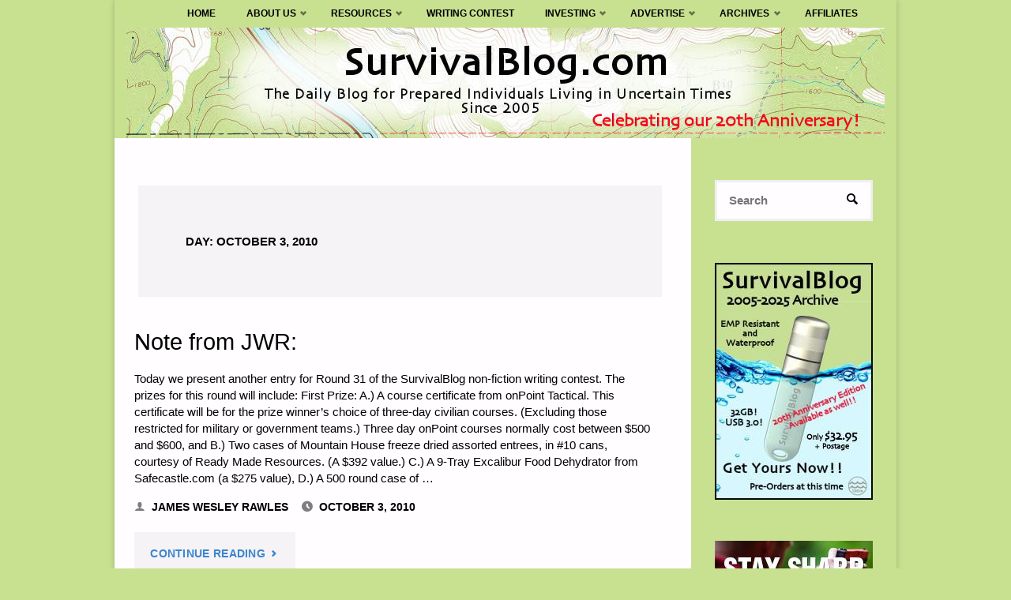

--- FILE ---
content_type: text/html; charset=UTF-8
request_url: https://survivalblog.com/2010/10/03/
body_size: 109659
content:
<!DOCTYPE html>
<html lang="en-US" prefix="og: http://ogp.me/ns# fb: http://ogp.me/ns/fb#">
<head>
<meta name="viewport" content="width=device-width, user-scalable=yes, initial-scale=1.0">
<meta http-equiv="X-UA-Compatible" content="IE=edge" /><meta charset="UTF-8">
<link rel="profile" href="https://gmpg.org/xfn/11">
<link rel="pingback" href="https://survivalblog.com/xmlrpc.php">
<title>October 3, 2010 - SurvivalBlog.com</title>
<meta name='robots' content='max-image-preview:large' />
<meta name="robots" content="noindex,follow"/>
<link rel="canonical" href="https://survivalblog.com/2010/10/03/" />
<meta property="og:locale" content="en_US" />
<meta property="og:type" content="object" />
<meta property="og:title" content="October 3, 2010 - SurvivalBlog.com" />
<meta property="og:url" content="https://survivalblog.com/2010/10/03/" />
<meta property="og:site_name" content="SurvivalBlog.com" />
<meta property="fb:app_id" content="1031247563626736" />
<meta property="og:image" content="https://survivalblog.com/wp-content/uploads/2017/05/SB-Blog-FB-Share-sm.jpg" />
<meta property="og:image:secure_url" content="https://survivalblog.com/wp-content/uploads/2017/05/SB-Blog-FB-Share-sm.jpg" />
<meta name="twitter:card" content="summary" />
<meta name="twitter:title" content="October 3, 2010 - SurvivalBlog.com" />
<meta name="twitter:image" content="https://survivalblog.com/wp-content/uploads/2017/05/SB-Blog-FB-Share-sm.jpg" />
<script type='application/ld+json'>{"@context":"http:\/\/schema.org","@type":"WebSite","@id":"#website","url":"https:\/\/survivalblog.com\/","name":"SurvivalBlog","potentialAction":{"@type":"SearchAction","target":"https:\/\/survivalblog.com\/?s={search_term_string}","query-input":"required name=search_term_string"}}</script>
<script type='application/ld+json'>{"@context":"http:\/\/schema.org","@type":"Organization","url":"https:\/\/survivalblog.com\/2010\/10\/03\/","sameAs":[],"@id":"#organization","name":"SurvivalBlog","logo":""}</script>
<link rel="alternate" type="application/rss+xml" title="SurvivalBlog.com &raquo; Feed" href="https://survivalblog.com/feed/" />
<link rel="alternate" type="application/rss+xml" title="SurvivalBlog.com &raquo; Comments Feed" href="https://survivalblog.com/comments/feed/" />
<script type="text/javascript">
window._wpemojiSettings = {"baseUrl":"https:\/\/s.w.org\/images\/core\/emoji\/14.0.0\/72x72\/","ext":".png","svgUrl":"https:\/\/s.w.org\/images\/core\/emoji\/14.0.0\/svg\/","svgExt":".svg","source":{"concatemoji":"https:\/\/survivalblog.com\/wp-includes\/js\/wp-emoji-release.min.js?ver=6.1.9"}};
/*! This file is auto-generated */
!function(e,a,t){var n,r,o,i=a.createElement("canvas"),p=i.getContext&&i.getContext("2d");function s(e,t){var a=String.fromCharCode,e=(p.clearRect(0,0,i.width,i.height),p.fillText(a.apply(this,e),0,0),i.toDataURL());return p.clearRect(0,0,i.width,i.height),p.fillText(a.apply(this,t),0,0),e===i.toDataURL()}function c(e){var t=a.createElement("script");t.src=e,t.defer=t.type="text/javascript",a.getElementsByTagName("head")[0].appendChild(t)}for(o=Array("flag","emoji"),t.supports={everything:!0,everythingExceptFlag:!0},r=0;r<o.length;r++)t.supports[o[r]]=function(e){if(p&&p.fillText)switch(p.textBaseline="top",p.font="600 32px Arial",e){case"flag":return s([127987,65039,8205,9895,65039],[127987,65039,8203,9895,65039])?!1:!s([55356,56826,55356,56819],[55356,56826,8203,55356,56819])&&!s([55356,57332,56128,56423,56128,56418,56128,56421,56128,56430,56128,56423,56128,56447],[55356,57332,8203,56128,56423,8203,56128,56418,8203,56128,56421,8203,56128,56430,8203,56128,56423,8203,56128,56447]);case"emoji":return!s([129777,127995,8205,129778,127999],[129777,127995,8203,129778,127999])}return!1}(o[r]),t.supports.everything=t.supports.everything&&t.supports[o[r]],"flag"!==o[r]&&(t.supports.everythingExceptFlag=t.supports.everythingExceptFlag&&t.supports[o[r]]);t.supports.everythingExceptFlag=t.supports.everythingExceptFlag&&!t.supports.flag,t.DOMReady=!1,t.readyCallback=function(){t.DOMReady=!0},t.supports.everything||(n=function(){t.readyCallback()},a.addEventListener?(a.addEventListener("DOMContentLoaded",n,!1),e.addEventListener("load",n,!1)):(e.attachEvent("onload",n),a.attachEvent("onreadystatechange",function(){"complete"===a.readyState&&t.readyCallback()})),(e=t.source||{}).concatemoji?c(e.concatemoji):e.wpemoji&&e.twemoji&&(c(e.twemoji),c(e.wpemoji)))}(window,document,window._wpemojiSettings);
</script>
<style type="text/css">
img.wp-smiley,
img.emoji {
	display: inline !important;
	border: none !important;
	box-shadow: none !important;
	height: 1em !important;
	width: 1em !important;
	margin: 0 0.07em !important;
	vertical-align: -0.1em !important;
	background: none !important;
	padding: 0 !important;
}
</style>
	<link rel='stylesheet' id='formidable-css' href='https://survivalblog.com/wp-content/plugins/formidable/css/formidableforms.css?ver=7152119' type='text/css' media='all' />
<link rel='stylesheet' id='wp-block-library-css' href='https://survivalblog.com/wp-includes/css/dist/block-library/style.min.css?ver=6.1.9' type='text/css' media='all' />
<link rel='stylesheet' id='wc-blocks-vendors-style-css' href='https://survivalblog.com/wp-content/plugins/woocommerce/packages/woocommerce-blocks/build/wc-blocks-vendors-style.css?ver=8.0.0' type='text/css' media='all' />
<link rel='stylesheet' id='wc-blocks-style-css' href='https://survivalblog.com/wp-content/plugins/woocommerce/packages/woocommerce-blocks/build/wc-blocks-style.css?ver=8.0.0' type='text/css' media='all' />
<link rel='stylesheet' id='classic-theme-styles-css' href='https://survivalblog.com/wp-includes/css/classic-themes.min.css?ver=1' type='text/css' media='all' />
<style id='global-styles-inline-css' type='text/css'>
body{--wp--preset--color--black: #000000;--wp--preset--color--cyan-bluish-gray: #abb8c3;--wp--preset--color--white: #ffffff;--wp--preset--color--pale-pink: #f78da7;--wp--preset--color--vivid-red: #cf2e2e;--wp--preset--color--luminous-vivid-orange: #ff6900;--wp--preset--color--luminous-vivid-amber: #fcb900;--wp--preset--color--light-green-cyan: #7bdcb5;--wp--preset--color--vivid-green-cyan: #00d084;--wp--preset--color--pale-cyan-blue: #8ed1fc;--wp--preset--color--vivid-cyan-blue: #0693e3;--wp--preset--color--vivid-purple: #9b51e0;--wp--preset--color--accent-1: #3b85ce;--wp--preset--color--accent-2: #81a368;--wp--preset--color--headings: #000000;--wp--preset--color--sitetext: #000000;--wp--preset--color--sitebg: #FFFDFF;--wp--preset--gradient--vivid-cyan-blue-to-vivid-purple: linear-gradient(135deg,rgba(6,147,227,1) 0%,rgb(155,81,224) 100%);--wp--preset--gradient--light-green-cyan-to-vivid-green-cyan: linear-gradient(135deg,rgb(122,220,180) 0%,rgb(0,208,130) 100%);--wp--preset--gradient--luminous-vivid-amber-to-luminous-vivid-orange: linear-gradient(135deg,rgba(252,185,0,1) 0%,rgba(255,105,0,1) 100%);--wp--preset--gradient--luminous-vivid-orange-to-vivid-red: linear-gradient(135deg,rgba(255,105,0,1) 0%,rgb(207,46,46) 100%);--wp--preset--gradient--very-light-gray-to-cyan-bluish-gray: linear-gradient(135deg,rgb(238,238,238) 0%,rgb(169,184,195) 100%);--wp--preset--gradient--cool-to-warm-spectrum: linear-gradient(135deg,rgb(74,234,220) 0%,rgb(151,120,209) 20%,rgb(207,42,186) 40%,rgb(238,44,130) 60%,rgb(251,105,98) 80%,rgb(254,248,76) 100%);--wp--preset--gradient--blush-light-purple: linear-gradient(135deg,rgb(255,206,236) 0%,rgb(152,150,240) 100%);--wp--preset--gradient--blush-bordeaux: linear-gradient(135deg,rgb(254,205,165) 0%,rgb(254,45,45) 50%,rgb(107,0,62) 100%);--wp--preset--gradient--luminous-dusk: linear-gradient(135deg,rgb(255,203,112) 0%,rgb(199,81,192) 50%,rgb(65,88,208) 100%);--wp--preset--gradient--pale-ocean: linear-gradient(135deg,rgb(255,245,203) 0%,rgb(182,227,212) 50%,rgb(51,167,181) 100%);--wp--preset--gradient--electric-grass: linear-gradient(135deg,rgb(202,248,128) 0%,rgb(113,206,126) 100%);--wp--preset--gradient--midnight: linear-gradient(135deg,rgb(2,3,129) 0%,rgb(40,116,252) 100%);--wp--preset--duotone--dark-grayscale: url('#wp-duotone-dark-grayscale');--wp--preset--duotone--grayscale: url('#wp-duotone-grayscale');--wp--preset--duotone--purple-yellow: url('#wp-duotone-purple-yellow');--wp--preset--duotone--blue-red: url('#wp-duotone-blue-red');--wp--preset--duotone--midnight: url('#wp-duotone-midnight');--wp--preset--duotone--magenta-yellow: url('#wp-duotone-magenta-yellow');--wp--preset--duotone--purple-green: url('#wp-duotone-purple-green');--wp--preset--duotone--blue-orange: url('#wp-duotone-blue-orange');--wp--preset--font-size--small: 9px;--wp--preset--font-size--medium: 20px;--wp--preset--font-size--large: 24px;--wp--preset--font-size--x-large: 42px;--wp--preset--font-size--regular: 15px;--wp--preset--font-size--larger: 38px;--wp--preset--spacing--20: 0.44rem;--wp--preset--spacing--30: 0.67rem;--wp--preset--spacing--40: 1rem;--wp--preset--spacing--50: 1.5rem;--wp--preset--spacing--60: 2.25rem;--wp--preset--spacing--70: 3.38rem;--wp--preset--spacing--80: 5.06rem;}:where(.is-layout-flex){gap: 0.5em;}body .is-layout-flow > .alignleft{float: left;margin-inline-start: 0;margin-inline-end: 2em;}body .is-layout-flow > .alignright{float: right;margin-inline-start: 2em;margin-inline-end: 0;}body .is-layout-flow > .aligncenter{margin-left: auto !important;margin-right: auto !important;}body .is-layout-constrained > .alignleft{float: left;margin-inline-start: 0;margin-inline-end: 2em;}body .is-layout-constrained > .alignright{float: right;margin-inline-start: 2em;margin-inline-end: 0;}body .is-layout-constrained > .aligncenter{margin-left: auto !important;margin-right: auto !important;}body .is-layout-constrained > :where(:not(.alignleft):not(.alignright):not(.alignfull)){max-width: var(--wp--style--global--content-size);margin-left: auto !important;margin-right: auto !important;}body .is-layout-constrained > .alignwide{max-width: var(--wp--style--global--wide-size);}body .is-layout-flex{display: flex;}body .is-layout-flex{flex-wrap: wrap;align-items: center;}body .is-layout-flex > *{margin: 0;}:where(.wp-block-columns.is-layout-flex){gap: 2em;}.has-black-color{color: var(--wp--preset--color--black) !important;}.has-cyan-bluish-gray-color{color: var(--wp--preset--color--cyan-bluish-gray) !important;}.has-white-color{color: var(--wp--preset--color--white) !important;}.has-pale-pink-color{color: var(--wp--preset--color--pale-pink) !important;}.has-vivid-red-color{color: var(--wp--preset--color--vivid-red) !important;}.has-luminous-vivid-orange-color{color: var(--wp--preset--color--luminous-vivid-orange) !important;}.has-luminous-vivid-amber-color{color: var(--wp--preset--color--luminous-vivid-amber) !important;}.has-light-green-cyan-color{color: var(--wp--preset--color--light-green-cyan) !important;}.has-vivid-green-cyan-color{color: var(--wp--preset--color--vivid-green-cyan) !important;}.has-pale-cyan-blue-color{color: var(--wp--preset--color--pale-cyan-blue) !important;}.has-vivid-cyan-blue-color{color: var(--wp--preset--color--vivid-cyan-blue) !important;}.has-vivid-purple-color{color: var(--wp--preset--color--vivid-purple) !important;}.has-black-background-color{background-color: var(--wp--preset--color--black) !important;}.has-cyan-bluish-gray-background-color{background-color: var(--wp--preset--color--cyan-bluish-gray) !important;}.has-white-background-color{background-color: var(--wp--preset--color--white) !important;}.has-pale-pink-background-color{background-color: var(--wp--preset--color--pale-pink) !important;}.has-vivid-red-background-color{background-color: var(--wp--preset--color--vivid-red) !important;}.has-luminous-vivid-orange-background-color{background-color: var(--wp--preset--color--luminous-vivid-orange) !important;}.has-luminous-vivid-amber-background-color{background-color: var(--wp--preset--color--luminous-vivid-amber) !important;}.has-light-green-cyan-background-color{background-color: var(--wp--preset--color--light-green-cyan) !important;}.has-vivid-green-cyan-background-color{background-color: var(--wp--preset--color--vivid-green-cyan) !important;}.has-pale-cyan-blue-background-color{background-color: var(--wp--preset--color--pale-cyan-blue) !important;}.has-vivid-cyan-blue-background-color{background-color: var(--wp--preset--color--vivid-cyan-blue) !important;}.has-vivid-purple-background-color{background-color: var(--wp--preset--color--vivid-purple) !important;}.has-black-border-color{border-color: var(--wp--preset--color--black) !important;}.has-cyan-bluish-gray-border-color{border-color: var(--wp--preset--color--cyan-bluish-gray) !important;}.has-white-border-color{border-color: var(--wp--preset--color--white) !important;}.has-pale-pink-border-color{border-color: var(--wp--preset--color--pale-pink) !important;}.has-vivid-red-border-color{border-color: var(--wp--preset--color--vivid-red) !important;}.has-luminous-vivid-orange-border-color{border-color: var(--wp--preset--color--luminous-vivid-orange) !important;}.has-luminous-vivid-amber-border-color{border-color: var(--wp--preset--color--luminous-vivid-amber) !important;}.has-light-green-cyan-border-color{border-color: var(--wp--preset--color--light-green-cyan) !important;}.has-vivid-green-cyan-border-color{border-color: var(--wp--preset--color--vivid-green-cyan) !important;}.has-pale-cyan-blue-border-color{border-color: var(--wp--preset--color--pale-cyan-blue) !important;}.has-vivid-cyan-blue-border-color{border-color: var(--wp--preset--color--vivid-cyan-blue) !important;}.has-vivid-purple-border-color{border-color: var(--wp--preset--color--vivid-purple) !important;}.has-vivid-cyan-blue-to-vivid-purple-gradient-background{background: var(--wp--preset--gradient--vivid-cyan-blue-to-vivid-purple) !important;}.has-light-green-cyan-to-vivid-green-cyan-gradient-background{background: var(--wp--preset--gradient--light-green-cyan-to-vivid-green-cyan) !important;}.has-luminous-vivid-amber-to-luminous-vivid-orange-gradient-background{background: var(--wp--preset--gradient--luminous-vivid-amber-to-luminous-vivid-orange) !important;}.has-luminous-vivid-orange-to-vivid-red-gradient-background{background: var(--wp--preset--gradient--luminous-vivid-orange-to-vivid-red) !important;}.has-very-light-gray-to-cyan-bluish-gray-gradient-background{background: var(--wp--preset--gradient--very-light-gray-to-cyan-bluish-gray) !important;}.has-cool-to-warm-spectrum-gradient-background{background: var(--wp--preset--gradient--cool-to-warm-spectrum) !important;}.has-blush-light-purple-gradient-background{background: var(--wp--preset--gradient--blush-light-purple) !important;}.has-blush-bordeaux-gradient-background{background: var(--wp--preset--gradient--blush-bordeaux) !important;}.has-luminous-dusk-gradient-background{background: var(--wp--preset--gradient--luminous-dusk) !important;}.has-pale-ocean-gradient-background{background: var(--wp--preset--gradient--pale-ocean) !important;}.has-electric-grass-gradient-background{background: var(--wp--preset--gradient--electric-grass) !important;}.has-midnight-gradient-background{background: var(--wp--preset--gradient--midnight) !important;}.has-small-font-size{font-size: var(--wp--preset--font-size--small) !important;}.has-medium-font-size{font-size: var(--wp--preset--font-size--medium) !important;}.has-large-font-size{font-size: var(--wp--preset--font-size--large) !important;}.has-x-large-font-size{font-size: var(--wp--preset--font-size--x-large) !important;}
.wp-block-navigation a:where(:not(.wp-element-button)){color: inherit;}
:where(.wp-block-columns.is-layout-flex){gap: 2em;}
.wp-block-pullquote{font-size: 1.5em;line-height: 1.6;}
</style>
<link rel='stylesheet' id='dashicons-css' href='https://survivalblog.com/wp-includes/css/dashicons.min.css?ver=6.1.9' type='text/css' media='all' />
<link rel='stylesheet' id='aba_frontEndCSS-css' href='https://survivalblog.com/wp-content/plugins/ad-blocking-advisor/css/frontend.css?ver=6.1.9' type='text/css' media='all' />
<link rel='stylesheet' id='woocommerce-layout-css' href='https://survivalblog.com/wp-content/plugins/woocommerce/assets/css/woocommerce-layout.css?ver=6.8.2' type='text/css' media='all' />
<link rel='stylesheet' id='woocommerce-smallscreen-css' href='https://survivalblog.com/wp-content/plugins/woocommerce/assets/css/woocommerce-smallscreen.css?ver=6.8.2' type='text/css' media='only screen and (max-width: 768px)' />
<link rel='stylesheet' id='woocommerce-general-css' href='https://survivalblog.com/wp-content/plugins/woocommerce/assets/css/woocommerce.css?ver=6.8.2' type='text/css' media='all' />
<style id='woocommerce-inline-inline-css' type='text/css'>
.woocommerce form .form-row .required { visibility: visible; }
</style>
<link rel='stylesheet' id='wp-email-css' href='https://survivalblog.com/wp-content/plugins/wp-email/email-css.css?ver=2.69.3' type='text/css' media='all' />
<link rel='stylesheet' id='septera-main-css' href='https://survivalblog.com/wp-content/themes/septera/style.css?ver=1.4.0.2.1' type='text/css' media='all' />
<style id='septera-main-inline-css' type='text/css'>
 #site-wrapper, #site-header-main { max-width: 990px; } #primary { width: 200px; } #secondary { width: 260px; } #container.one-column .main { width: 100%; } #container.two-columns-right #secondary { float: right; } #container.two-columns-right .main, .two-columns-right #breadcrumbs { width: calc( 100% - 260px ); float: left; } #container.two-columns-left #primary { float: left; } #container.two-columns-left .main, .two-columns-left #breadcrumbs { width: calc( 100% - 200px ); float: right; } #container.three-columns-right #primary, #container.three-columns-left #primary, #container.three-columns-sided #primary { float: left; } #container.three-columns-right #secondary, #container.three-columns-left #secondary, #container.three-columns-sided #secondary { float: left; } #container.three-columns-right #primary, #container.three-columns-left #secondary { margin-left: 0%; margin-right: 0%; } #container.three-columns-right .main, .three-columns-right #breadcrumbs { width: calc( 100% - 460px ); float: left; } #container.three-columns-left .main, .three-columns-left #breadcrumbs { width: calc( 100% - 460px ); float: right; } #container.three-columns-sided #secondary { float: right; } /* #container.three-columns-sided .main, .three-columns-sided #breadcrumbs { width: calc( 100% - 460px ); float: right; margin: 0 calc( 0% + 260px ) 0 -1920px; } */ #container.three-columns-sided .main, .three-columns-sided #breadcrumbs { width: calc( 100% - 460px ); float: right; } .three-columns-sided #breadcrumbs { margin: 0 calc( 0% + 260px ) 0 -1920px; } #site-text { clip: rect(1px, 1px, 1px, 1px); height: 1px; overflow: hidden; position: absolute !important; width: 1px; word-wrap: normal !important; } html { font-family: Helvetica, sans-serif; font-size: 15px; font-weight: 400; line-height: 1.4; } #site-title { font-family: Helvetica, sans-serif; font-size: 100%; font-weight: 600; } #access ul li a { font-family: Helvetica, sans-serif; font-size: 80%; font-weight: 700; } .widget-title { font-family: Helvetica, sans-serif; font-size: 100%; font-weight: 700; } .widget-container { font-family: Helvetica, sans-serif; font-size: 100%; font-weight: 400; } .entry-title, #reply-title { font-family: Helvetica, sans-serif; font-size: 190%; font-weight: 400; } .entry-title.singular-title { font-size: 190%; } .content-masonry .entry-title { font-size: 117.8%; } h1 { font-size: 2.3em; } h2 { font-size: 2em; } h3 { font-size: 1.7em; } h4 { font-size: 1.4em; } h5 { font-size: 1.1em; } h6 { font-size: 0.8em; } h1, h2, h3, h4, h5, h6 { font-family: Helvetica, sans-serif; font-weight: 600; } body { color: #000000; background-color: #c8e191; } @media (min-width: 1152px) { .septera-over-menu #site-title a, .septera-over-menu #access > div > ul > li, .septera-over-menu #access > div > ul > li > a, .septera-over-menu #sheader.socials a::before { color: #000000; } .septera-landing-page.septera-over-menu #site-title a, .septera-landing-page.septera-over-menu #access > div > ul > li, .septera-landing-page.septera-over-menu #access > div > ul > li > a, .septera-landing-page.septera-over-menu #sheader.socials a::before { color: #000000; } } .lp-staticslider .staticslider-caption-title, .seriousslider.seriousslider-theme .seriousslider-caption-title, .lp-staticslider .staticslider-caption-text, .seriousslider.seriousslider-theme .seriousslider-caption-text, .lp-staticslider .staticslider-caption-text a { color: #000000; } #site-header-main, #access ul ul, .menu-search-animated .searchform input[type="search"], #access::after, .septera-over-menu .header-fixed#site-header-main, .septera-over-menu .header-fixed#site-header-main #access:after { background-color: #c8e191; } .septera-over-menu .header-fixed#site-header-main #site-title a { color: #3b85ce; } #access > div > ul > li, #access > div > ul > li > a, .septera-over-menu .header-fixed#site-header-main #access > div > ul > li:not([class*='current']), .septera-over-menu .header-fixed#site-header-main #access > div > ul > li:not([class*='current']) > a, .septera-over-menu .header-fixed#site-header-main #sheader.socials a::before, #sheader.socials a::before, #mobile-menu { color: #000000; } #access ul.sub-menu li a, #access ul.children li a { color: #000000; } #access ul.sub-menu li a, #access ul.children li a { background-color: #d0e0b5; } #access > div > ul > li a:hover, #access > div > ul > li:hover, .septera-over-menu .header-fixed#site-header-main #access > div > ul > li > a:hover, .septera-over-menu .header-fixed#site-header-main #access > div > ul > li:hover, .septera-over-menu .header-fixed#site-header-main #sheader.socials a:hover::before, #sheader.socials a:hover::before { color: #3b85ce; } #access > div > ul > li.current_page_item > a, #access > div > ul > li.current-menu-item > a, #access > div > ul > li.current_page_ancestor > a, #access > div > ul > li.current-menu-ancestor > a, #access .sub-menu, #access .children, .septera-over-menu .header-fixed#site-header-main #access > div > ul > li > a { color: #81a368; } #access ul.children > li.current_page_item > a, #access ul.sub-menu > li.current-menu-item > a, #access ul.children > li.current_page_ancestor > a, #access ul.sub-menu > li.current-menu-ancestor > a { color: #81a368; } .searchform .searchsubmit { color: #000000; } .searchform:hover input[type="search"], .searchform input[type="search"]:focus { border-color: #3b85ce; } body:not(.septera-landing-page) .main, #lp-posts, #lp-page, .searchform { background-color: #FFFDFF; } .pagination span, .pagination a { background-color: #f3f1f3; } #breadcrumbs-container { border-bottom-color: #eeecee; background-color: #fffdff; } #primary { background-color: #c8e191; } #secondary { background-color: #c8e191; } #colophon, #footer { background-color: #c8e191; color: #000000; } .entry-title a:active, .entry-title a:hover { color: #3b85ce; } span.entry-format { color: #3b85ce; } .format-aside { border-top-color: #FFFDFF; } article.hentry .post-thumbnail-container { background-color: rgba(0,0,0,0.15); } article.hentry .post-thumbnail-container a::after { background-color: #3b85ce; } .entry-content blockquote::before, .entry-content blockquote::after { color: rgba(0,0,0,0.2); } .entry-content h1, .entry-content h2, .entry-content h3, .entry-content h4, .lp-text-content h1, .lp-text-content h2, .lp-text-content h3, .lp-text-content h4, .entry-title { color: #000000; } a { color: #3b85ce; } a:hover, .entry-meta span a:hover, .comments-link a:hover { color: #81a368; } .entry-meta span.comments-link { top: 0.585em;} .continue-reading-link { color: #3b85ce; background-color: #f5f3f5} .continue-reading-link:hover { color: #81a368; } .socials a:before { color: #3b85ce; } .socials a:hover:before { color: #81a368; } .septera-normalizedtags #content .tagcloud a { color: #FFFDFF; background-color: #3b85ce; } .septera-normalizedtags #content .tagcloud a:hover { background-color: #81a368; } #toTop { background-color: rgba(175,200,120,0.8); color: #3b85ce; } #toTop:hover { background-color: #3b85ce; color: #c8e191; } .entry-meta .icon-metas:before { color: #000000; } .septera-caption-one .main .wp-caption .wp-caption-text { border-bottom-color: #eeecee; } .septera-caption-two .main .wp-caption .wp-caption-text { background-color: #f5f3f5; } .septera-image-one .entry-content img[class*="align"], .septera-image-one .entry-summary img[class*="align"], .septera-image-two .entry-content img[class*='align'], .septera-image-two .entry-summary img[class*='align'] { border-color: #eeecee; } .septera-image-five .entry-content img[class*='align'], .septera-image-five .entry-summary img[class*='align'] { border-color: #3b85ce; } /* diffs */ span.edit-link a.post-edit-link, span.edit-link a.post-edit-link:hover, span.edit-link .icon-edit:before { color: #454545; } .searchform { border-color: #ebe9eb; } .entry-meta span, .entry-meta a, .entry-utility span, .entry-utility a, .entry-meta time, #breadcrumbs-nav, .footermenu ul li span.sep { color: #000000; } .entry-meta span.entry-sticky { background-color: #000000; color: #FFFDFF; } #footer-separator { background: #b9d282; } #commentform { max-width:650px;} code, #nav-below .nav-previous a:before, #nav-below .nav-next a:before { background-color: #eeecee; } pre, .page-link > span, .comment-author, .commentlist .comment-body, .commentlist .pingback { border-color: #eeecee; } .page-header.pad-container, #author-info { background-color: #f5f3f5; } .comment-meta a { color: #000000; } .commentlist .reply a { color: #000000; } select, input[type], textarea { color: #000000; border-color: #f0eef0; } input[type]:hover, textarea:hover, select:hover, input[type]:focus, textarea:focus, select:focus { background: #f0eef0; } button, input[type="button"], input[type="submit"], input[type="reset"] { background-color: #3b85ce; color: #FFFDFF; } button:hover, input[type="button"]:hover, input[type="submit"]:hover, input[type="reset"]:hover { background-color: #81a368; } hr { background-color: #f0eef0; } /* gutenberg */ .wp-block-image.alignwide { margin-left: calc( ( 0% + 2.5em ) * -1 ); margin-right: calc( ( 0% + 2.5em ) * -1 ); } .wp-block-image.alignwide img { width: calc( 100% + 5em ); max-width: calc( 100% + 5em ); } .has-accent-1-color, .has-accent-1-color:hover { color: #3b85ce; } .has-accent-2-color, .has-accent-2-color:hover { color: #81a368; } .has-headings-color, .has-headings-color:hover { color: #000000; } .has-sitetext-color, .has-sitetext-color:hover { color: #000000; } .has-sitebg-color, .has-sitebg-color:hover { color: #FFFDFF; } .has-accent-1-background-color { background-color: #3b85ce; } .has-accent-2-background-color { background-color: #81a368; } .has-headings-background-color { background-color: #000000; } .has-sitetext-background-color { background-color: #000000; } .has-sitebg-background-color { background-color: #FFFDFF; } .has-small-font-size { font-size: 9px; } .has-regular-font-size { font-size: 15px; } .has-large-font-size { font-size: 24px; } .has-larger-font-size { font-size: 38px; } .has-huge-font-size { font-size: 38px; } /* woocommerce */ .woocommerce-page #respond input#submit.alt, .woocommerce a.button.alt, .woocommerce-page button.button.alt, .woocommerce input.button.alt, .woocommerce #respond input#submit, .woocommerce a.button, .woocommerce button.button, .woocommerce input.button { background-color: #3b85ce; color: #FFFDFF; line-height: 1.4; } .woocommerce #respond input#submit:hover, .woocommerce a.button:hover, .woocommerce button.button:hover, .woocommerce input.button:hover { background-color: #5da7f0; color: #FFFDFF;} .woocommerce-page #respond input#submit.alt, .woocommerce a.button.alt, .woocommerce-page button.button.alt, .woocommerce input.button.alt { background-color: #81a368; color: #FFFDFF; line-height: 1.4; } .woocommerce-page #respond input#submit.alt:hover, .woocommerce a.button.alt:hover, .woocommerce-page button.button.alt:hover, .woocommerce input.button.alt:hover { background-color: #a3c58a; color: #FFFDFF;} .woocommerce div.product .woocommerce-tabs ul.tabs li.active { border-bottom-color: #FFFDFF; } .woocommerce #respond input#submit.alt.disabled, .woocommerce #respond input#submit.alt.disabled:hover, .woocommerce #respond input#submit.alt:disabled, .woocommerce #respond input#submit.alt:disabled:hover, .woocommerce #respond input#submit.alt[disabled]:disabled, .woocommerce #respond input#submit.alt[disabled]:disabled:hover, .woocommerce a.button.alt.disabled, .woocommerce a.button.alt.disabled:hover, .woocommerce a.button.alt:disabled, .woocommerce a.button.alt:disabled:hover, .woocommerce a.button.alt[disabled]:disabled, .woocommerce a.button.alt[disabled]:disabled:hover, .woocommerce button.button.alt.disabled, .woocommerce button.button.alt.disabled:hover, .woocommerce button.button.alt:disabled, .woocommerce button.button.alt:disabled:hover, .woocommerce button.button.alt[disabled]:disabled, .woocommerce button.button.alt[disabled]:disabled:hover, .woocommerce input.button.alt.disabled, .woocommerce input.button.alt.disabled:hover, .woocommerce input.button.alt:disabled, .woocommerce input.button.alt:disabled:hover, .woocommerce input.button.alt[disabled]:disabled, .woocommerce input.button.alt[disabled]:disabled:hover { background-color: #81a368; } .woocommerce ul.products li.product .price, .woocommerce div.product p.price, .woocommerce div.product span.price { color: #000000 } #add_payment_method #payment, .woocommerce-cart #payment, .woocommerce-checkout #payment { background: #f5f3f5; } .woocommerce .main .page-title { /*font-size: -0.274em;*/ } /* mobile menu */ nav#mobile-menu { background-color: #c8e191; } #mobile-menu .mobile-arrow { color: #000000; } .main .entry-content, .main .entry-summary { text-align: inherit; } .main p, .main ul, .main ol, .main dd, .main pre, .main hr { margin-bottom: 1.2em; } .main p { text-indent: 0.0em;} .main a.post-featured-image { background-position: center center; } #header-widget-area { width: 33%; right: 10px; } .septera-stripped-table .main thead th, .septera-bordered-table .main thead th, .septera-stripped-table .main td, .septera-stripped-table .main th, .septera-bordered-table .main th, .septera-bordered-table .main td { border-color: #e9e7e9; } .septera-clean-table .main th, .septera-stripped-table .main tr:nth-child(odd) td, .septera-stripped-table .main tr:nth-child(odd) th { background-color: #f6f4f6; } .septera-cropped-featured .main .post-thumbnail-container { height: 350px; } .septera-responsive-featured .main .post-thumbnail-container { max-height: 350px; height: auto; } article.hentry .article-inner, #content-masonry article.hentry .article-inner { padding: 0%; } #site-header-main { height:35px; } #access .menu-search-animated .searchform { top: 37px; } .menu-search-animated, #sheader, .identity, #nav-toggle { height:35px; line-height:35px; } #access div > ul > li > a { line-height:35px; } #branding { height:35px; } #header-widget-area { top:45px; } .septera-responsive-headerimage #masthead #header-image-main-inside { max-height: 157px; } .septera-cropped-headerimage #masthead div.header-image { height: 157px; } .septera-fixed-menu #header-image-main { margin-top: 35px; } .lp-staticslider .staticslider-caption-text a { border-color: #000000; } .lp-staticslider .staticslider-caption, .seriousslider.seriousslider-theme .seriousslider-caption, .septera-landing-page .lp-blocks-inside, .septera-landing-page .lp-boxes-inside, .septera-landing-page .lp-text-inside, .septera-landing-page .lp-posts-inside, .septera-landing-page .lp-page-inside, .septera-landing-page .lp-section-header, .septera-landing-page .content-widget { max-width: 990px; } .septera-landing-page .content-widget { margin: 0 auto; } .seriousslider-theme .seriousslider-caption-buttons a:nth-child(2n+1), a.staticslider-button:nth-child(2n+1) { color: #000000; border-color: #FFFDFF; background-color: #FFFDFF; } .seriousslider-theme .seriousslider-caption-buttons a:nth-child(2n+1):hover, a.staticslider-button:nth-child(2n+1):hover { color: #FFFDFF; } .seriousslider-theme .seriousslider-caption-buttons a:nth-child(2n), a.staticslider-button:nth-child(2n) { border-color: #FFFDFF; color: #FFFDFF; } .seriousslider-theme .seriousslider-caption-buttons a:nth-child(2n):hover, .staticslider-button:nth-child(2n):hover { color: #000000; background-color: #FFFDFF; } .lp-staticslider::before, .lp-dynamic-slider .item > a::before, #header-image-main::before { background-color: #ffffff; } @-webkit-keyframes animation-slider-overlay { to { opacity: 0; } } @keyframes animation-slider-overlay { to { opacity: 0; } } .lp-dynamic-slider .item > a::before { opacity: 0; } @-webkit-keyframes animation-slider-image { to { filter: grayscale(0); } } @keyframes animation-slider-image { to { filter: grayscale(0); } } .lp-blocks { background-color: #FFFFFF; } .lp-boxes { background-color: #FFFFFF; } .lp-text { background-color: #F8F8F8; } .staticslider-caption-container, .lp-dynamic-slider { background-color: #FFFFFF; } .lp-block > i::before { color: #3b85ce; } .lp-block:hover i::before { color: #81a368; } .lp-block i::after { background-color: #3b85ce; } .lp-blocks .lp-block:hover .lp-block-title { color: #3b85ce; } .lp-blocks .lp-block:hover i::after { background-color: #81a368; } .lp-block-text, .lp-boxes-static .lp-box-text, .lp-section-desc { color: #000000; } .lp-boxes .lp-box .lp-box-image { height: 300px; } .lp-boxes.lp-boxes-animated .lp-box:hover .lp-box-text { max-height: 200px; } .lp-boxes .lp-box .lp-box-image { height: 400px; } .lp-boxes.lp-boxes-animated .lp-box:hover .lp-box-text { max-height: 300px; } .lp-boxes-animated .lp-box-readmore:hover { color: #3b85ce; opacity: .7; } .lp-boxes-static .lp-box-overlay { background-color: rgba(59,133,206, 0.9); } #cryout_ajax_more_trigger { background-color: #3b85ce; color: #FFFDFF;} .lpbox-rnd1 { background-color: #c8c6c8; } .lpbox-rnd2 { background-color: #c3c1c3; } .lpbox-rnd3 { background-color: #bebcbe; } .lpbox-rnd4 { background-color: #b9b7b9; } .lpbox-rnd5 { background-color: #b4b2b4; } .lpbox-rnd6 { background-color: #afadaf; } .lpbox-rnd7 { background-color: #aaa8aa; } .lpbox-rnd8 { background-color: #a5a3a5; } 
</style>
<link rel='stylesheet' id='septera-child-css' href='https://survivalblog.com/wp-content/themes/septera-child/style.css?ver=0.7.1' type='text/css' media='all' />
<link rel='stylesheet' id='septera-themefonts-css' href='https://survivalblog.com/wp-content/themes/septera/resources/fonts/fontfaces.css?ver=1.4.0.2.1' type='text/css' media='all' />
<script type='text/javascript' src='https://survivalblog.com/wp-includes/js/jquery/jquery.min.js?ver=3.6.1' id='jquery-core-js'></script>
<script type='text/javascript' src='https://survivalblog.com/wp-includes/js/jquery/jquery-migrate.min.js?ver=3.3.2' id='jquery-migrate-js'></script>
<script type='text/javascript' src='https://survivalblog.com/wp-content/plugins/ad-blocking-advisor/js/ad-blocking-advisor.js?ver=6.1.9' id='aba_script-js'></script>
<!--[if lt IE 9]>
<script type='text/javascript' src='https://survivalblog.com/wp-content/themes/septera/resources/js/html5shiv.min.js?ver=1.4.0.2.1' id='septera-html5shiv-js'></script>
<![endif]-->
<link rel="https://api.w.org/" href="https://survivalblog.com/wp-json/" /><link rel="EditURI" type="application/rsd+xml" title="RSD" href="https://survivalblog.com/xmlrpc.php?rsd" />
<link rel="wlwmanifest" type="application/wlwmanifest+xml" href="https://survivalblog.com/wp-includes/wlwmanifest.xml" />
<meta name="generator" content="WordPress 6.1.9" />
<meta name="generator" content="WooCommerce 6.8.2" />
	<noscript><style>.woocommerce-product-gallery{ opacity: 1 !important; }</style></noscript>
	<link rel="icon" href="https://survivalblog.com/wp-content/uploads/2018/02/cropped-logo-32x32.jpg" sizes="32x32" />
<link rel="icon" href="https://survivalblog.com/wp-content/uploads/2018/02/cropped-logo-192x192.jpg" sizes="192x192" />
<link rel="apple-touch-icon" href="https://survivalblog.com/wp-content/uploads/2018/02/cropped-logo-180x180.jpg" />
<meta name="msapplication-TileImage" content="https://survivalblog.com/wp-content/uploads/2018/02/cropped-logo-270x270.jpg" />
<link rel="stylesheet" href="https://survivalblog.com/marketplace/images/style/output.css?262" type="text/css" />
</head>

<body data-rsssl=1 class="archive date wp-embed-responsive theme-septera woocommerce-no-js septera-boxed-layout septera-image-none septera-caption-one septera-totop-normal septera-stripped-table septera-responsive-headerimage septera-cropped-featured septera-magazine-one septera-magazine-layout septera-comhide-in-posts septera-comhide-in-pages septera-comment-placeholder septera-normalizedtags septera-article-animation-slide" itemscope itemtype="http://schema.org/WebPage">
	<div id="site-wrapper">
	<header id="masthead" class="cryout"  itemscope itemtype="http://schema.org/WPHeader" role="banner">

		<div id="site-header-main">
			<div id="site-header-main-inside">

				<nav id="mobile-menu">
					<span id="nav-cancel"><i class="icon-cancel"></i></span>
					<div><ul id="mobile-nav" class=""><li id="menu-item-41109" class="menu-item menu-item-type-custom menu-item-object-custom menu-item-home menu-item-41109"><a href="https://survivalblog.com/"><span>Home</span></a></li>
<li id="menu-item-40747" class="menu-item menu-item-type-post_type menu-item-object-page menu-item-has-children menu-item-40747"><a href="https://survivalblog.com/about/"><span>About Us</span></a>
<ul class="sub-menu">
	<li id="menu-item-40918" class="menu-item menu-item-type-post_type menu-item-object-page menu-item-40918"><a href="https://survivalblog.com/biographies/"><span>Editor Biographies</span></a></li>
	<li id="menu-item-40761" class="menu-item menu-item-type-post_type menu-item-object-page menu-item-40761"><a href="https://survivalblog.com/precepts/"><span>Rawlesian Precepts</span></a></li>
	<li id="menu-item-40785" class="menu-item menu-item-type-post_type menu-item-object-page menu-item-40785"><a href="https://survivalblog.com/redoubt/"><span>Redoubt</span></a></li>
	<li id="menu-item-40780" class="menu-item menu-item-type-post_type menu-item-object-page menu-item-40780"><a href="https://survivalblog.com/retreatareas/"><span>Recommended Retreat Areas</span></a></li>
	<li id="menu-item-40763" class="menu-item menu-item-type-post_type menu-item-object-page menu-item-40763"><a href="https://survivalblog.com/writings/"><span>Writings of James Wesley, Rawles</span></a></li>
	<li id="menu-item-40768" class="menu-item menu-item-type-post_type menu-item-object-page menu-item-40768"><a href="https://survivalblog.com/prayer/"><span>Prayer</span></a></li>
	<li id="menu-item-40764" class="menu-item menu-item-type-post_type menu-item-object-page menu-item-40764"><a href="https://survivalblog.com/kudos/"><span>Kudos</span></a></li>
	<li id="menu-item-40766" class="menu-item menu-item-type-post_type menu-item-object-page menu-item-40766"><a href="https://survivalblog.com/support/"><span>Support SurvivalBlog</span></a></li>
	<li id="menu-item-40762" class="menu-item menu-item-type-post_type menu-item-object-page menu-item-40762"><a href="https://survivalblog.com/tencent/"><span>Ten Cent Challenge</span></a></li>
	<li id="menu-item-40767" class="menu-item menu-item-type-post_type menu-item-object-page menu-item-40767"><a href="https://survivalblog.com/linktous/"><span>Link to SurvivalBlog</span></a></li>
	<li id="menu-item-40769" class="menu-item menu-item-type-post_type menu-item-object-page menu-item-40769"><a href="https://survivalblog.com/memsahib/"><span>Memsahib Memorial</span></a></li>
	<li id="menu-item-40773" class="menu-item menu-item-type-post_type menu-item-object-page menu-item-40773"><a href="https://survivalblog.com/discussion-guidelines/"><span>Letter Posting Guidelines</span></a></li>
	<li id="menu-item-40783" class="menu-item menu-item-type-post_type menu-item-object-page menu-item-40783"><a href="https://survivalblog.com/terms-of-service/"><span>Terms Of Service</span></a></li>
	<li id="menu-item-40777" class="menu-item menu-item-type-post_type menu-item-object-page menu-item-40777"><a href="https://survivalblog.com/provisos/"><span>Provisos</span></a></li>
	<li id="menu-item-40770" class="menu-item menu-item-type-post_type menu-item-object-page menu-item-40770"><a href="https://survivalblog.com/contact/"><span>Contact Us</span></a></li>
</ul>
</li>
<li id="menu-item-40784" class="menu-item menu-item-type-post_type menu-item-object-page menu-item-has-children menu-item-40784"><a href="https://survivalblog.com/bookshelf/"><span>Resources</span></a>
<ul class="sub-menu">
	<li id="menu-item-67490" class="menu-item menu-item-type-post_type menu-item-object-page menu-item-67490"><a href="https://survivalblog.com/newbies/"><span>Getting Started</span></a></li>
	<li id="menu-item-54082" class="menu-item menu-item-type-custom menu-item-object-custom menu-item-54082"><a href="https://survivalblog.com/wp-content/uploads/2018/02/listoflists.xls"><span>List of Lists</span></a></li>
	<li id="menu-item-43661" class="menu-item menu-item-type-post_type menu-item-object-page menu-item-43661"><a href="https://survivalblog.com/bookshelf/"><span>The SurvivalBlog Bookshelf</span></a></li>
	<li id="menu-item-40792" class="menu-item menu-item-type-custom menu-item-object-custom menu-item-40792"><a target="_blank" rel="noopener" href="http://survivalrealty.com"><span>Survival Realty</span></a></li>
	<li id="menu-item-40772" class="menu-item menu-item-type-post_type menu-item-object-page menu-item-40772"><a href="https://survivalblog.com/charity/"><span>Christian Charity</span></a></li>
	<li id="menu-item-40774" class="menu-item menu-item-type-post_type menu-item-object-page menu-item-40774"><a href="https://survivalblog.com/faqs/"><span>FAQs</span></a></li>
	<li id="menu-item-40775" class="menu-item menu-item-type-post_type menu-item-object-page menu-item-40775"><a href="https://survivalblog.com/others/"><span>Finding Like-Minded People</span></a></li>
	<li id="menu-item-40776" class="menu-item menu-item-type-post_type menu-item-object-page menu-item-40776"><a href="https://survivalblog.com/targets/"><span>Free Targets and Target Tracker Shooting Logs!</span></a></li>
	<li id="menu-item-40778" class="menu-item menu-item-type-post_type menu-item-object-page menu-item-40778"><a href="https://survivalblog.com/noncorrosive/"><span>Noncorrosive Priming Information</span></a></li>
	<li id="menu-item-40779" class="menu-item menu-item-type-post_type menu-item-object-page menu-item-40779"><a href="https://survivalblog.com/asianflu/"><span>Protection From an Influenza Pandemic</span></a></li>
	<li id="menu-item-40781" class="menu-item menu-item-type-post_type menu-item-object-page menu-item-40781"><a href="https://survivalblog.com/profiles/"><span>Retreat Owner Profiles</span></a></li>
	<li id="menu-item-40782" class="menu-item menu-item-type-post_type menu-item-object-page menu-item-40782"><a href="https://survivalblog.com/survivalguns/"><span>Survival Gun Selection</span></a></li>
</ul>
</li>
<li id="menu-item-40787" class="menu-item menu-item-type-post_type menu-item-object-page menu-item-40787"><a href="https://survivalblog.com/contest/"><span>Writing Contest</span></a></li>
<li id="menu-item-40788" class="menu-item menu-item-type-post_type menu-item-object-page menu-item-has-children menu-item-40788"><a href="https://survivalblog.com/investing/"><span>Investing</span></a>
<ul class="sub-menu">
	<li id="menu-item-40789" class="menu-item menu-item-type-post_type menu-item-object-page menu-item-40789"><a href="https://survivalblog.com/nickels/"><span>Inflation &#8211; Nickels!</span></a></li>
	<li id="menu-item-40790" class="menu-item menu-item-type-post_type menu-item-object-page menu-item-40790"><a href="https://survivalblog.com/peakoil/"><span>Peak Oil</span></a></li>
	<li id="menu-item-40791" class="menu-item menu-item-type-post_type menu-item-object-page menu-item-40791"><a href="https://survivalblog.com/derivatives/"><span>Derivatives TimeBomb</span></a></li>
</ul>
</li>
<li id="menu-item-41063" class="menu-item menu-item-type-post_type menu-item-object-page menu-item-has-children menu-item-41063"><a href="https://survivalblog.com/advertise/"><span>Advertise</span></a>
<ul class="sub-menu">
	<li id="menu-item-41027" class="menu-item menu-item-type-post_type menu-item-object-page menu-item-41027"><a href="https://survivalblog.com/advertising-with-us/"><span>Why Advertise with Us</span></a></li>
	<li id="menu-item-41045" class="menu-item menu-item-type-post_type menu-item-object-page menu-item-41045"><a href="https://survivalblog.com/advertising-guidelines/"><span>Advertising Guidelines</span></a></li>
	<li id="menu-item-41026" class="menu-item menu-item-type-post_type menu-item-object-page menu-item-41026"><a href="https://survivalblog.com/available-ads/"><span>Available Ad Spaces</span></a></li>
	<li id="menu-item-41025" class="menu-item menu-item-type-custom menu-item-object-custom menu-item-41025"><a href="https://survivalblog.com/marketplace/purchase.php"><span>Purchase an Ad</span></a></li>
	<li id="menu-item-41024" class="menu-item menu-item-type-custom menu-item-object-custom menu-item-41024"><a href="https://survivalblog.com/marketplace/stats.php"><span>Check Your Ad Stats</span></a></li>
	<li id="menu-item-41023" class="menu-item menu-item-type-custom menu-item-object-custom menu-item-41023"><a href="https://survivalblog.com/marketplace/payment.php"><span>Make a Payment</span></a></li>
</ul>
</li>
<li id="menu-item-43662" class="menu-item menu-item-type-post_type menu-item-object-page menu-item-has-children menu-item-43662"><a href="https://survivalblog.com/archives/"><span>Archives</span></a>
<ul class="sub-menu">
	<li id="menu-item-205736" class="menu-item menu-item-type-post_type menu-item-object-page menu-item-205736"><a target="_blank" rel="noopener" href="https://survivalblog.com/shop/"><span>2005-2025 SurvivalBlog USB Archive</span></a></li>
</ul>
</li>
<li id="menu-item-69763" class="menu-item menu-item-type-post_type menu-item-object-page menu-item-69763"><a href="https://survivalblog.com/affiliates/"><span>Affiliates</span></a></li>
</ul></div>				</nav> <!-- #mobile-menu -->

				<div id="branding">
					<div id="site-text"><div itemprop="headline" id="site-title"><span> <a href="https://survivalblog.com/" title="The Daily Web Log for Prepared Individuals Living in Uncertain Times." rel="home">SurvivalBlog.com</a> </span></div><span id="site-description"  itemprop="description" >The Daily Web Log for Prepared Individuals Living in Uncertain Times.</span></div>				</div><!-- #branding -->

				
				<a id="nav-toggle"><i class="icon-menu"></i></a>
				<nav id="access" role="navigation"  aria-label="Primary Menu"  itemscope itemtype="http://schema.org/SiteNavigationElement">
						<div class="skip-link screen-reader-text">
		<a href="#main" title="Skip to content"> Skip to content </a>
	</div>
	<div><ul id="prime_nav" class=""><li class="menu-item menu-item-type-custom menu-item-object-custom menu-item-home menu-item-41109"><a href="https://survivalblog.com/"><span>Home</span></a></li>
<li class="menu-item menu-item-type-post_type menu-item-object-page menu-item-has-children menu-item-40747"><a href="https://survivalblog.com/about/"><span>About Us</span></a>
<ul class="sub-menu">
	<li class="menu-item menu-item-type-post_type menu-item-object-page menu-item-40918"><a href="https://survivalblog.com/biographies/"><span>Editor Biographies</span></a></li>
	<li class="menu-item menu-item-type-post_type menu-item-object-page menu-item-40761"><a href="https://survivalblog.com/precepts/"><span>Rawlesian Precepts</span></a></li>
	<li class="menu-item menu-item-type-post_type menu-item-object-page menu-item-40785"><a href="https://survivalblog.com/redoubt/"><span>Redoubt</span></a></li>
	<li class="menu-item menu-item-type-post_type menu-item-object-page menu-item-40780"><a href="https://survivalblog.com/retreatareas/"><span>Recommended Retreat Areas</span></a></li>
	<li class="menu-item menu-item-type-post_type menu-item-object-page menu-item-40763"><a href="https://survivalblog.com/writings/"><span>Writings of James Wesley, Rawles</span></a></li>
	<li class="menu-item menu-item-type-post_type menu-item-object-page menu-item-40768"><a href="https://survivalblog.com/prayer/"><span>Prayer</span></a></li>
	<li class="menu-item menu-item-type-post_type menu-item-object-page menu-item-40764"><a href="https://survivalblog.com/kudos/"><span>Kudos</span></a></li>
	<li class="menu-item menu-item-type-post_type menu-item-object-page menu-item-40766"><a href="https://survivalblog.com/support/"><span>Support SurvivalBlog</span></a></li>
	<li class="menu-item menu-item-type-post_type menu-item-object-page menu-item-40762"><a href="https://survivalblog.com/tencent/"><span>Ten Cent Challenge</span></a></li>
	<li class="menu-item menu-item-type-post_type menu-item-object-page menu-item-40767"><a href="https://survivalblog.com/linktous/"><span>Link to SurvivalBlog</span></a></li>
	<li class="menu-item menu-item-type-post_type menu-item-object-page menu-item-40769"><a href="https://survivalblog.com/memsahib/"><span>Memsahib Memorial</span></a></li>
	<li class="menu-item menu-item-type-post_type menu-item-object-page menu-item-40773"><a href="https://survivalblog.com/discussion-guidelines/"><span>Letter Posting Guidelines</span></a></li>
	<li class="menu-item menu-item-type-post_type menu-item-object-page menu-item-40783"><a href="https://survivalblog.com/terms-of-service/"><span>Terms Of Service</span></a></li>
	<li class="menu-item menu-item-type-post_type menu-item-object-page menu-item-40777"><a href="https://survivalblog.com/provisos/"><span>Provisos</span></a></li>
	<li class="menu-item menu-item-type-post_type menu-item-object-page menu-item-40770"><a href="https://survivalblog.com/contact/"><span>Contact Us</span></a></li>
</ul>
</li>
<li class="menu-item menu-item-type-post_type menu-item-object-page menu-item-has-children menu-item-40784"><a href="https://survivalblog.com/bookshelf/"><span>Resources</span></a>
<ul class="sub-menu">
	<li class="menu-item menu-item-type-post_type menu-item-object-page menu-item-67490"><a href="https://survivalblog.com/newbies/"><span>Getting Started</span></a></li>
	<li class="menu-item menu-item-type-custom menu-item-object-custom menu-item-54082"><a href="https://survivalblog.com/wp-content/uploads/2018/02/listoflists.xls"><span>List of Lists</span></a></li>
	<li class="menu-item menu-item-type-post_type menu-item-object-page menu-item-43661"><a href="https://survivalblog.com/bookshelf/"><span>The SurvivalBlog Bookshelf</span></a></li>
	<li class="menu-item menu-item-type-custom menu-item-object-custom menu-item-40792"><a target="_blank" rel="noopener" href="http://survivalrealty.com"><span>Survival Realty</span></a></li>
	<li class="menu-item menu-item-type-post_type menu-item-object-page menu-item-40772"><a href="https://survivalblog.com/charity/"><span>Christian Charity</span></a></li>
	<li class="menu-item menu-item-type-post_type menu-item-object-page menu-item-40774"><a href="https://survivalblog.com/faqs/"><span>FAQs</span></a></li>
	<li class="menu-item menu-item-type-post_type menu-item-object-page menu-item-40775"><a href="https://survivalblog.com/others/"><span>Finding Like-Minded People</span></a></li>
	<li class="menu-item menu-item-type-post_type menu-item-object-page menu-item-40776"><a href="https://survivalblog.com/targets/"><span>Free Targets and Target Tracker Shooting Logs!</span></a></li>
	<li class="menu-item menu-item-type-post_type menu-item-object-page menu-item-40778"><a href="https://survivalblog.com/noncorrosive/"><span>Noncorrosive Priming Information</span></a></li>
	<li class="menu-item menu-item-type-post_type menu-item-object-page menu-item-40779"><a href="https://survivalblog.com/asianflu/"><span>Protection From an Influenza Pandemic</span></a></li>
	<li class="menu-item menu-item-type-post_type menu-item-object-page menu-item-40781"><a href="https://survivalblog.com/profiles/"><span>Retreat Owner Profiles</span></a></li>
	<li class="menu-item menu-item-type-post_type menu-item-object-page menu-item-40782"><a href="https://survivalblog.com/survivalguns/"><span>Survival Gun Selection</span></a></li>
</ul>
</li>
<li class="menu-item menu-item-type-post_type menu-item-object-page menu-item-40787"><a href="https://survivalblog.com/contest/"><span>Writing Contest</span></a></li>
<li class="menu-item menu-item-type-post_type menu-item-object-page menu-item-has-children menu-item-40788"><a href="https://survivalblog.com/investing/"><span>Investing</span></a>
<ul class="sub-menu">
	<li class="menu-item menu-item-type-post_type menu-item-object-page menu-item-40789"><a href="https://survivalblog.com/nickels/"><span>Inflation &#8211; Nickels!</span></a></li>
	<li class="menu-item menu-item-type-post_type menu-item-object-page menu-item-40790"><a href="https://survivalblog.com/peakoil/"><span>Peak Oil</span></a></li>
	<li class="menu-item menu-item-type-post_type menu-item-object-page menu-item-40791"><a href="https://survivalblog.com/derivatives/"><span>Derivatives TimeBomb</span></a></li>
</ul>
</li>
<li class="menu-item menu-item-type-post_type menu-item-object-page menu-item-has-children menu-item-41063"><a href="https://survivalblog.com/advertise/"><span>Advertise</span></a>
<ul class="sub-menu">
	<li class="menu-item menu-item-type-post_type menu-item-object-page menu-item-41027"><a href="https://survivalblog.com/advertising-with-us/"><span>Why Advertise with Us</span></a></li>
	<li class="menu-item menu-item-type-post_type menu-item-object-page menu-item-41045"><a href="https://survivalblog.com/advertising-guidelines/"><span>Advertising Guidelines</span></a></li>
	<li class="menu-item menu-item-type-post_type menu-item-object-page menu-item-41026"><a href="https://survivalblog.com/available-ads/"><span>Available Ad Spaces</span></a></li>
	<li class="menu-item menu-item-type-custom menu-item-object-custom menu-item-41025"><a href="https://survivalblog.com/marketplace/purchase.php"><span>Purchase an Ad</span></a></li>
	<li class="menu-item menu-item-type-custom menu-item-object-custom menu-item-41024"><a href="https://survivalblog.com/marketplace/stats.php"><span>Check Your Ad Stats</span></a></li>
	<li class="menu-item menu-item-type-custom menu-item-object-custom menu-item-41023"><a href="https://survivalblog.com/marketplace/payment.php"><span>Make a Payment</span></a></li>
</ul>
</li>
<li class="menu-item menu-item-type-post_type menu-item-object-page menu-item-has-children menu-item-43662"><a href="https://survivalblog.com/archives/"><span>Archives</span></a>
<ul class="sub-menu">
	<li class="menu-item menu-item-type-post_type menu-item-object-page menu-item-205736"><a target="_blank" rel="noopener" href="https://survivalblog.com/shop/"><span>2005-2025 SurvivalBlog USB Archive</span></a></li>
</ul>
</li>
<li class="menu-item menu-item-type-post_type menu-item-object-page menu-item-69763"><a href="https://survivalblog.com/affiliates/"><span>Affiliates</span></a></li>
</ul></div>				</nav><!-- #access -->

			</div><!-- #site-header-main-inside -->
		</div><!-- #site-header-main -->

		<div id="header-image-main">
			<div id="header-image-main-inside">
<a href="https://survivalblog.com">
							<div class="header-image"  style="background-image: url(https://survivalblog.com/wp-content/uploads/2025/08/SB-Blog-Header-Anniversary.jpg)" ></div>
			<img class="header-image" alt="Day: October 3, 2010" src="https://survivalblog.com/wp-content/uploads/2025/08/SB-Blog-Header-Anniversary.jpg" />
				</a>
			</div><!-- #header-image-main-inside -->
		</div><!-- #header-image-main -->

	</header><!-- #masthead -->

	
	<div id="content" class="cryout">
		
	<div id="container" class="two-columns-right">
		<main id="main" role="main" class="main">
			
			
				<header class="page-header pad-container"  itemscope itemtype="http://schema.org/WebPageElement">
					<h1 class="page-title"  itemprop="headline">Day: <span>October 3, 2010</span></h1>				</header><!-- .page-header -->

				<div id="content-masonry" class="content-masonry"  itemscope itemtype="http://schema.org/Blog">
					
<article id="post-10291" class="hentry post-10291 post type-post status-publish format-standard category-note" itemscope itemtype="http://schema.org/BlogPosting" itemprop="blogPost">

		<div class="article-inner">
		<header class="entry-header">
			<div class="entry-meta beforetitle-meta">
							</div><!-- .entry-meta -->
			<h2 class="entry-title" itemprop="headline"><a href="https://survivalblog.com/2010/10/03/note-from-jwr-1076/"  itemprop="mainEntityOfPage" rel="bookmark">Note from JWR:</a></h2>
			<div class="entry-meta aftertitle-meta">
							</div><!-- .entry-meta -->

		</header><!-- .entry-header -->

		
				<div class="entry-summary"  itemprop="description">
					<p>Today we present another entry for Round 31 of the SurvivalBlog non-fiction writing contest. The prizes for this round will include: First Prize: A.) A course certificate from onPoint Tactical. This certificate will be for the prize winner&#8217;s choice of three-day civilian courses. (Excluding those restricted for military or government teams.) Three day onPoint courses normally cost between $500 and $600, and B.) Two cases of Mountain House freeze dried assorted entrees, in #10 cans, courtesy of Ready Made Resources. (A $392 value.) C.) A 9-Tray Excalibur Food Dehydrator from Safecastle.com (a $275 value), D.) A 500 round case of &hellip;</p>
				</div><!-- .entry-summary -->
				<div class="entry-meta entry-utility">
										<span class="author vcard" itemscope itemtype="http://schema.org/Person" itemprop="author">
				<i class="icon-author icon-metas" title="Author"></i>
				<a class="url fn n" rel="author" href="https://survivalblog.com/author/jwr/" title="View all posts by James Wesley Rawles" itemprop="url">
					<em itemprop="name">James Wesley Rawles</em>
				</a>
			</span>
		<span class="onDate date" >
				<i class="icon-date icon-metas" title="Date"></i>
				<time class="published" datetime="2010-10-03T20:11:11+00:00"  itemprop="datePublished">
					October 3, 2010				</time>
				<time class="updated" datetime="2010-10-03T20:11:11+00:00"  itemprop="dateModified">October 3, 2010</time>
		</span>
						</div><!-- .entry-utility -->
				<footer class="post-continue-container">
					<a class="continue-reading-link" href="https://survivalblog.com/2010/10/03/note-from-jwr-1076/"><span>Continue reading</span><em class="screen-reader-text">"Note from JWR:"</em><i class="icon-continue-reading"></i></a>				</footer>

			
		<link itemprop="mainEntityOfPage" href="https://survivalblog.com/note-from-jwr-1076/" />	</div><!-- .article-inner -->
</article><!-- #post-10291 -->

<hr />

<ul class="rdr-link-zone" id="rdr-link-1" style="margin:0 auto;">
<li style=""><span class="cell"><a rel="nofollow" target="_blank" href="https://survivalblog.com/marketplace/modules/tracker/go.php?id=179" title="USA Berkey Filters"><span class="rdr-link-zone-badge">Ad</span> USA Berkey Water Filters - Start Drinking Purified Water Today!</a><div class="desc">#1 Trusted Gravity Water Purification System! Start Drinking Purified Water now with a Berkey water filtration system. Find systems, replacement filters, parts and more here.</div></span></li>
<li style=""><span class="cell"><a rel="nofollow" target="_blank" href="https://survivalblog.com/marketplace/modules/tracker/go.php?id=180" title="USA Berkey Filters"><span class="rdr-link-zone-badge">Ad</span> USA Berkey Water Filters - Start Drinking Purified Water Today!</a><div class="desc">#1 Trusted Gravity Water Purification System! Start Drinking Purified Water now with a Berkey water filtration system. Find systems, replacement filters, parts and more here.</div></span></li>
</ul>
<br />
<hr />
					
<article id="post-10290" class="hentry post-10290 post type-post status-publish format-standard category-field-gear category-outdoor-survival category-survival-mindset category-traditional-skillsfieldcraft" itemscope itemtype="http://schema.org/BlogPosting" itemprop="blogPost">

		<div class="article-inner">
		<header class="entry-header">
			<div class="entry-meta beforetitle-meta">
							</div><!-- .entry-meta -->
			<h2 class="entry-title" itemprop="headline"><a href="https://survivalblog.com/2010/10/03/lighting-a-fire-under-myself-b/"  itemprop="mainEntityOfPage" rel="bookmark">Lighting a Fire Under Myself, by Matthew B.</a></h2>
			<div class="entry-meta aftertitle-meta">
							</div><!-- .entry-meta -->

		</header><!-- .entry-header -->

		
				<div class="entry-summary"  itemprop="description">
					<p>&#8220;A human being should be able to change a diaper, plan an invasion, butcher a hog, conn a ship, design a building, write a sonnet, balance accounts, build a wall, set a bone, comfort the dying, take orders, give orders, cooperate, act alone, solve equations, analyze a new problem, pitch manure, program a computer, cook a tasty meal, fight efficiently, die gallantly. Specialization is for insects.&#8221; &#8211; Robert A. Heinlein Heinlein’s quote leaves me feeling about half an inch tall and roughly the length of a worker bee. I was raised to trust God, not government, and my education through &hellip;</p>
				</div><!-- .entry-summary -->
				<div class="entry-meta entry-utility">
										<span class="author vcard" itemscope itemtype="http://schema.org/Person" itemprop="author">
				<i class="icon-author icon-metas" title="Author"></i>
				<a class="url fn n" rel="author" href="https://survivalblog.com/author/jwr/" title="View all posts by James Wesley Rawles" itemprop="url">
					<em itemprop="name">James Wesley Rawles</em>
				</a>
			</span>
		<span class="onDate date" >
				<i class="icon-date icon-metas" title="Date"></i>
				<time class="published" datetime="2010-10-03T20:09:56+00:00"  itemprop="datePublished">
					October 3, 2010				</time>
				<time class="updated" datetime="2010-10-03T20:09:56+00:00"  itemprop="dateModified">October 3, 2010</time>
		</span>
						</div><!-- .entry-utility -->
				<footer class="post-continue-container">
					<a class="continue-reading-link" href="https://survivalblog.com/2010/10/03/lighting-a-fire-under-myself-b/"><span>Continue reading</span><em class="screen-reader-text">"Lighting a Fire Under Myself, by Matthew B."</em><i class="icon-continue-reading"></i></a>				</footer>

			
		<link itemprop="mainEntityOfPage" href="https://survivalblog.com/lighting-a-fire-under-myself-b/" />	</div><!-- .article-inner -->
</article><!-- #post-10290 -->

<hr />

<ul class="rdr-link-zone" id="rdr-link-1" style="margin:0 auto;">
<li style=""><span class="cell"><a rel="nofollow" target="_blank" href="https://survivalblog.com/marketplace/modules/tracker/go.php?id=197" title="Be the water station your community needs!"><span class="rdr-link-zone-badge">Ad</span> Trekker Water Station 1Gal Per Minute</a><div class="desc">Call us if you have Questions 800-627-3809</div></span></li>
<li style=""><span class="cell"><a rel="nofollow" target="_blank" href="https://survivalblog.com/marketplace/modules/tracker/go.php?id=412" title="The largest selection of California Legal Rifles &amp; Pistols"><span class="rdr-link-zone-badge">Ad</span> California Legal Rifles &amp; Pistols!</a><div class="desc">WBT makes all popular rifles compliant for your restrictive state. Choose from a wide range of top brands made compliant for your state. </div></span></li>
</ul>
<br />
<hr />
					
<article id="post-10289" class="hentry post-10289 post type-post status-publish format-standard category-fuel-storage-distilling category-vehicles" itemscope itemtype="http://schema.org/BlogPosting" itemprop="blogPost">

		<div class="article-inner">
		<header class="entry-header">
			<div class="entry-meta beforetitle-meta">
							</div><!-- .entry-meta -->
			<h2 class="entry-title" itemprop="headline"><a href="https://survivalblog.com/2010/10/03/letter-re-a-little-insight-on-1/"  itemprop="mainEntityOfPage" rel="bookmark">Letter Re: A Little Insight on Diesel Engines</a></h2>
			<div class="entry-meta aftertitle-meta">
							</div><!-- .entry-meta -->

		</header><!-- .entry-header -->

		
				<div class="entry-summary"  itemprop="description">
					<p>JWR: I second the recommendations in Gary&#8217;s letter wholeheartedly. My survival vehicle of choice is a 1997 Dodge Ram 2500 with faded paint and some cosmetic body damage from its former life as a work truck. Now it is known as the &#8220;McDodge&#8221;, thanks to the conversion kit from Greasecar.com which has been running in it for about two years and 12,000 greasy miles. I did extensive research when I was deciding what vehicle to purchase and came down to either an 1980s model Mercedes diesel (which have legendary reliability) or the 1994-1998 Dodge diesel with the also-legendary 5.9L Cummins &hellip;</p>
				</div><!-- .entry-summary -->
				<div class="entry-meta entry-utility">
										<span class="author vcard" itemscope itemtype="http://schema.org/Person" itemprop="author">
				<i class="icon-author icon-metas" title="Author"></i>
				<a class="url fn n" rel="author" href="https://survivalblog.com/author/jwr/" title="View all posts by James Wesley Rawles" itemprop="url">
					<em itemprop="name">James Wesley Rawles</em>
				</a>
			</span>
		<span class="onDate date" >
				<i class="icon-date icon-metas" title="Date"></i>
				<time class="published" datetime="2010-10-03T20:06:43+00:00"  itemprop="datePublished">
					October 3, 2010				</time>
				<time class="updated" datetime="2010-10-03T20:06:43+00:00"  itemprop="dateModified">October 3, 2010</time>
		</span>
						</div><!-- .entry-utility -->
				<footer class="post-continue-container">
					<a class="continue-reading-link" href="https://survivalblog.com/2010/10/03/letter-re-a-little-insight-on-1/"><span>Continue reading</span><em class="screen-reader-text">"Letter Re: A Little Insight on Diesel Engines"</em><i class="icon-continue-reading"></i></a>				</footer>

			
		<link itemprop="mainEntityOfPage" href="https://survivalblog.com/letter-re-a-little-insight-on-1/" />	</div><!-- .article-inner -->
</article><!-- #post-10289 -->

<hr />

<ul class="rdr-link-zone" id="rdr-link-1" style="margin:0 auto;">
<li style=""><span class="cell"><a rel="nofollow" target="_blank" href="https://survivalblog.com/marketplace/modules/tracker/go.php?id=163" title="One of the best thermal scopes"><span class="rdr-link-zone-badge">Ad</span> Ready Made Resources, Trijicon Hunter Mk2</a><div class="desc">$2000 off MSRP, Brand New in the case </div></span></li>
<li style=""><span class="cell"><a rel="nofollow" target="_blank" href="https://survivalblog.com/marketplace/modules/tracker/go.php?id=474" title="Prized belts with unmatched capabilities. The prepared never leave home without a SIEGE Belt."><span class="rdr-link-zone-badge">Ad</span> SIEGE belt: the original unmatched action belt. Proven in many unexpected situations on wearers&#039; daily routines &amp; travels. Engineered for extreme durability, performance, comfort &amp; stunning looks. The only effective EDC you can take anywhere.</a><div class="desc">SIEGE STOVES: prep for adventure/crisis with the ultimate ultra-compact survival stove.
SIEGE BELTS: prized by those in the know. Blazing fast. Stunning appearance. USA-made.</div></span></li>
</ul>
<br />
<hr />
					
<article id="post-10288" class="hentry post-10288 post type-post status-publish format-standard category-economics-investing category-livestock-feed-fencing" itemscope itemtype="http://schema.org/BlogPosting" itemprop="blogPost">

		<div class="article-inner">
		<header class="entry-header">
			<div class="entry-meta beforetitle-meta">
							</div><!-- .entry-meta -->
			<h2 class="entry-title" itemprop="headline"><a href="https://survivalblog.com/2010/10/03/letter-re-the-family-cow-as-a/"  itemprop="mainEntityOfPage" rel="bookmark">Letter Re: The Family Cow as a Measure of Wealth</a></h2>
			<div class="entry-meta aftertitle-meta">
							</div><!-- .entry-meta -->

		</header><!-- .entry-header -->

		
				<div class="entry-summary"  itemprop="description">
					<p>Dear Mr. Rawles: Whether you are bugging out, hunkering down, or just trying to live well in uncertain times, it is hard to beat a dual-purpose meat and milk cow as a portable and productive asset. The family cow has historically been a family&#8217;s single biggest store of wealth. Until quite recently, in places like Ireland and Texas, cattle were the primary measure of wealth even for chieftains and barons. Some say that cattle still are the only measure of real wealth. Is anyone going to argue that wealth is better stored in Federal Reserve Notes, pieces of paper representing &hellip;</p>
				</div><!-- .entry-summary -->
				<div class="entry-meta entry-utility">
										<span class="author vcard" itemscope itemtype="http://schema.org/Person" itemprop="author">
				<i class="icon-author icon-metas" title="Author"></i>
				<a class="url fn n" rel="author" href="https://survivalblog.com/author/jwr/" title="View all posts by James Wesley Rawles" itemprop="url">
					<em itemprop="name">James Wesley Rawles</em>
				</a>
			</span>
		<span class="onDate date" >
				<i class="icon-date icon-metas" title="Date"></i>
				<time class="published" datetime="2010-10-03T20:05:48+00:00"  itemprop="datePublished">
					October 3, 2010				</time>
				<time class="updated" datetime="2010-10-03T20:05:48+00:00"  itemprop="dateModified">October 3, 2010</time>
		</span>
						</div><!-- .entry-utility -->
				<footer class="post-continue-container">
					<a class="continue-reading-link" href="https://survivalblog.com/2010/10/03/letter-re-the-family-cow-as-a/"><span>Continue reading</span><em class="screen-reader-text">"Letter Re: The Family Cow as a Measure of Wealth"</em><i class="icon-continue-reading"></i></a>				</footer>

			
		<link itemprop="mainEntityOfPage" href="https://survivalblog.com/letter-re-the-family-cow-as-a/" />	</div><!-- .article-inner -->
</article><!-- #post-10288 -->

<hr />

<ul class="rdr-link-zone" id="rdr-link-1" style="margin:0 auto;">
<li style=""><span class="cell"><a rel="nofollow" target="_blank" href="https://survivalblog.com/marketplace/modules/tracker/go.php?id=164" title="Survival Realty"><span class="rdr-link-zone-badge">Ad</span> Survival Realty</a><div class="desc">Find your secure and sustainable home.  The leading marketplace for rural, remote, and off-grid properties worldwide. Affordable ads. No commissions are charged!</div></span></li>
<li style=""><span class="cell"><a rel="nofollow" target="_blank" href="https://survivalblog.com/marketplace/modules/tracker/go.php?id=661" title="Real Estate for the Prepared"><span class="rdr-link-zone-badge">Ad</span> STRATEGIC RELOCATION REALTY</a><div class="desc">FOR SALE: Self-sustaining Rural Property situated meticulously in serene locales distant from densely populated sanctuary cities. Remember…HISTORY Favors the PREPARED!</div></span></li>
</ul>
<br />
<hr />
					
<article id="post-10287" class="hentry post-10287 post type-post status-publish format-standard category-current-events-politics category-hunting category-investingbarter category-self-defense" itemscope itemtype="http://schema.org/BlogPosting" itemprop="blogPost">

		<div class="article-inner">
		<header class="entry-header">
			<div class="entry-meta beforetitle-meta">
							</div><!-- .entry-meta -->
			<h2 class="entry-title" itemprop="headline"><a href="https://survivalblog.com/2010/10/03/letter-re-defensive-firearms-o/"  itemprop="mainEntityOfPage" rel="bookmark">Letter Re: Defensive Firearms Options in Canada</a></h2>
			<div class="entry-meta aftertitle-meta">
							</div><!-- .entry-meta -->

		</header><!-- .entry-header -->

		
				<div class="entry-summary"  itemprop="description">
					<p>Letter Re: Defensive Firearms Options in Canada Hi Jim, This is in response to Roger C.&#8217;s letter &#8220;Prospects for Canada in a Societal Collapse.&#8221; My guess is southern Alberta would be one of the best places in Canada to be in in a TEOTWAWKI scenario. Albertans generally buck the norm when it comes to Canadian values. Even among the conservative Canadian west, we are far more socially and fiscally conservative. This makes Albertans generally more self reliant, charitable, and less dependent upon government handouts than most other Canadians. We have a stigma for &#8220;cowboy culture&#8221; here for a reason. Other &hellip;</p>
				</div><!-- .entry-summary -->
				<div class="entry-meta entry-utility">
										<span class="author vcard" itemscope itemtype="http://schema.org/Person" itemprop="author">
				<i class="icon-author icon-metas" title="Author"></i>
				<a class="url fn n" rel="author" href="https://survivalblog.com/author/jwr/" title="View all posts by James Wesley Rawles" itemprop="url">
					<em itemprop="name">James Wesley Rawles</em>
				</a>
			</span>
		<span class="onDate date" >
				<i class="icon-date icon-metas" title="Date"></i>
				<time class="published" datetime="2010-10-03T20:04:52+00:00"  itemprop="datePublished">
					October 3, 2010				</time>
				<time class="updated" datetime="2010-10-03T20:04:52+00:00"  itemprop="dateModified">October 3, 2010</time>
		</span>
						</div><!-- .entry-utility -->
				<footer class="post-continue-container">
					<a class="continue-reading-link" href="https://survivalblog.com/2010/10/03/letter-re-defensive-firearms-o/"><span>Continue reading</span><em class="screen-reader-text">"Letter Re: Defensive Firearms Options in Canada"</em><i class="icon-continue-reading"></i></a>				</footer>

			
		<link itemprop="mainEntityOfPage" href="https://survivalblog.com/letter-re-defensive-firearms-o/" />	</div><!-- .article-inner -->
</article><!-- #post-10287 -->

<hr />

<ul class="rdr-link-zone" id="rdr-link-1" style="margin:0 auto;">
<li style=""><span class="cell"><a rel="nofollow" target="_blank" href="https://survivalblog.com/marketplace/modules/tracker/go.php?id=534" title="Learn how to survive"><span class="rdr-link-zone-badge">Ad</span> Click Here --&gt; Civil Defense Manual</a><div class="desc">NOW BACK IN STOCK
How to protect, you, your family, friends and neighborhood in coming times of civil unrest… and much more!</div></span></li>
<li style=""><span class="cell"><a rel="nofollow" target="_blank" href="https://survivalblog.com/marketplace/modules/tracker/go.php?id=537" title="Learn how to survive"><span class="rdr-link-zone-badge">Ad</span> Civil Defense Manual</a><div class="desc">Click Here --> The Civil Defense Manual... The A to Z of survival. Looks what's in it... https://civildefensemanual.com/whats-in-the-civil-defense-manual/</div></span></li>
</ul>
<br />
<hr />
					
<article id="post-10286" class="hentry post-10286 post type-post status-publish format-standard category-economics-investing" itemscope itemtype="http://schema.org/BlogPosting" itemprop="blogPost">

		<div class="article-inner">
		<header class="entry-header">
			<div class="entry-meta beforetitle-meta">
							</div><!-- .entry-meta -->
			<h2 class="entry-title" itemprop="headline"><a href="https://survivalblog.com/2010/10/03/mt-economics-and-investing-584/"  itemprop="mainEntityOfPage" rel="bookmark">Economics and Investing:</a></h2>
			<div class="entry-meta aftertitle-meta">
							</div><!-- .entry-meta -->

		</header><!-- .entry-header -->

		
				<div class="entry-summary"  itemprop="description">
					<p>Jon M. in England sent this: Are we heading for a replay of 1930s? Agoura Hills and a $280,000 discount on a once million dollar home. B.B. sent this one: 1099 Supply Shock for Gold Buyers. Perhaps its time to switch to fractional gold bullion coins, and VF slabbed $5 and $10 gold pieces. Steven B. forwarded this: Chinese Economy Next Enron: Chanos video Jim Rogers: Gold to Soar to $2,000 an Ounce in Decade. (Thanks to Brett G. for the link.) Mike H. flagged this: House passes bill aimed at Chinese currency. &#8220;How dare they free-float their currency? The &hellip;</p>
				</div><!-- .entry-summary -->
				<div class="entry-meta entry-utility">
										<span class="author vcard" itemscope itemtype="http://schema.org/Person" itemprop="author">
				<i class="icon-author icon-metas" title="Author"></i>
				<a class="url fn n" rel="author" href="https://survivalblog.com/author/jwr/" title="View all posts by James Wesley Rawles" itemprop="url">
					<em itemprop="name">James Wesley Rawles</em>
				</a>
			</span>
		<span class="onDate date" >
				<i class="icon-date icon-metas" title="Date"></i>
				<time class="published" datetime="2010-10-03T20:03:50+00:00"  itemprop="datePublished">
					October 3, 2010				</time>
				<time class="updated" datetime="2010-10-03T20:03:50+00:00"  itemprop="dateModified">October 3, 2010</time>
		</span>
						</div><!-- .entry-utility -->
				<footer class="post-continue-container">
					<a class="continue-reading-link" href="https://survivalblog.com/2010/10/03/mt-economics-and-investing-584/"><span>Continue reading</span><em class="screen-reader-text">"Economics and Investing:"</em><i class="icon-continue-reading"></i></a>				</footer>

			
		<link itemprop="mainEntityOfPage" href="https://survivalblog.com/mt-economics-and-investing-584/" />	</div><!-- .article-inner -->
</article><!-- #post-10286 -->

<hr />

<ul class="rdr-link-zone" id="rdr-link-1" style="margin:0 auto;">
<li style=""><span class="cell"><a rel="nofollow" target="_blank" href="https://survivalblog.com/marketplace/modules/tracker/go.php?id=162" title="Ready Made Resources, Your One Stop Shop For Preparedness!"><span class="rdr-link-zone-badge">Ad</span> LifeSaver 20K JerryCan Water Purifier</a><div class="desc">The best water jerrycan you can buy on the market! Mention Survivalblog for a Free Filter ($130 Value) </div></span></li>
<li style=""><a class="empty" rel="nofollow" target="_blank" href="https://survivalblog.com/marketplace/purchase.php?do=link&amp;zone=1" title="Advertise Here">Add Your Link Here</a></li>
</ul>
<br />
<hr />
					
<article id="post-10285" class="hentry post-10285 post type-post status-publish format-standard category-odds-n-sods" itemscope itemtype="http://schema.org/BlogPosting" itemprop="blogPost">

		<div class="article-inner">
		<header class="entry-header">
			<div class="entry-meta beforetitle-meta">
							</div><!-- .entry-meta -->
			<h2 class="entry-title" itemprop="headline"><a href="https://survivalblog.com/2010/10/03/mt-odds-n-sods-1644/"  itemprop="mainEntityOfPage" rel="bookmark">Odds &#8216;n Sods:</a></h2>
			<div class="entry-meta aftertitle-meta">
							</div><!-- .entry-meta -->

		</header><!-- .entry-header -->

		
				<div class="entry-summary"  itemprop="description">
					<p>Supply of some key medications dangerously low. (Thanks to Sarah Connor&#8217;s Brother for the link.) &nbsp;&nbsp; o o o Mike Williamson mentioned that Smith &amp; Wesson is offering discounts or free magazines for active duty and retired armed forces members, on their M&amp;P rifles and handguns. &nbsp;&nbsp; o o o KAF sent this piece of uber-gloom: It&#8217;s the End of the World: Eight Potential Armageddons &nbsp;&nbsp; o o o New York City residents might find this new blog useful: N.Y.C. Survival &nbsp;&nbsp; o o o Dirk W. forwarded this: Pentagon Loses Control of Bombs to China Metal Monopoly</p>
				</div><!-- .entry-summary -->
				<div class="entry-meta entry-utility">
										<span class="author vcard" itemscope itemtype="http://schema.org/Person" itemprop="author">
				<i class="icon-author icon-metas" title="Author"></i>
				<a class="url fn n" rel="author" href="https://survivalblog.com/author/jwr/" title="View all posts by James Wesley Rawles" itemprop="url">
					<em itemprop="name">James Wesley Rawles</em>
				</a>
			</span>
		<span class="onDate date" >
				<i class="icon-date icon-metas" title="Date"></i>
				<time class="published" datetime="2010-10-03T20:03:07+00:00"  itemprop="datePublished">
					October 3, 2010				</time>
				<time class="updated" datetime="2010-10-03T20:03:07+00:00"  itemprop="dateModified">October 3, 2010</time>
		</span>
						</div><!-- .entry-utility -->
				<footer class="post-continue-container">
					<a class="continue-reading-link" href="https://survivalblog.com/2010/10/03/mt-odds-n-sods-1644/"><span>Continue reading</span><em class="screen-reader-text">"Odds &#8216;n Sods:"</em><i class="icon-continue-reading"></i></a>				</footer>

			
		<link itemprop="mainEntityOfPage" href="https://survivalblog.com/mt-odds-n-sods-1644/" />	</div><!-- .article-inner -->
</article><!-- #post-10285 -->

<hr />

<ul class="rdr-link-zone" id="rdr-link-1" style="margin:0 auto;">
<li style=""><a class="empty" rel="nofollow" target="_blank" href="https://survivalblog.com/marketplace/purchase.php?do=link&amp;zone=1" title="Advertise Here">Add Your Link Here</a></li>
</ul>
<br />
<hr />
					
<article id="post-10284" class="hentry post-10284 post type-post status-publish format-standard category-quote-of-the-day" itemscope itemtype="http://schema.org/BlogPosting" itemprop="blogPost">

		<div class="article-inner">
		<header class="entry-header">
			<div class="entry-meta beforetitle-meta">
							</div><!-- .entry-meta -->
			<h2 class="entry-title" itemprop="headline"><a href="https://survivalblog.com/2010/10/03/mt-odds-n-sods-1643/"  itemprop="mainEntityOfPage" rel="bookmark">Jim&#8217;s Quote of the Day:</a></h2>
			<div class="entry-meta aftertitle-meta">
							</div><!-- .entry-meta -->

		</header><!-- .entry-header -->

		
				<div class="entry-summary"  itemprop="description">
					<p>&#8220;Although the fig tree shall not blossom, neither [shall] fruit [be] in the vines; the labour of the olive shall fail, and the fields shall yield no meat; the flock shall be cut off from the fold, and [there shall be] no herd in the stalls: Yet I will rejoice in the LORD, I will joy in the God of my salvation. The LORD God [is] my strength, and he will make my feet like hinds&#8217; [feet], and he will make me to walk upon mine high places. To the chief singer on my stringed instruments.&#8221; &#8211; Habakkuk 3:17-19 (KJV)</p>
				</div><!-- .entry-summary -->
				<div class="entry-meta entry-utility">
										<span class="author vcard" itemscope itemtype="http://schema.org/Person" itemprop="author">
				<i class="icon-author icon-metas" title="Author"></i>
				<a class="url fn n" rel="author" href="https://survivalblog.com/author/jwr/" title="View all posts by James Wesley Rawles" itemprop="url">
					<em itemprop="name">James Wesley Rawles</em>
				</a>
			</span>
		<span class="onDate date" >
				<i class="icon-date icon-metas" title="Date"></i>
				<time class="published" datetime="2010-10-03T20:01:28+00:00"  itemprop="datePublished">
					October 3, 2010				</time>
				<time class="updated" datetime="2010-10-03T20:01:28+00:00"  itemprop="dateModified">October 3, 2010</time>
		</span>
						</div><!-- .entry-utility -->
				<footer class="post-continue-container">
					<a class="continue-reading-link" href="https://survivalblog.com/2010/10/03/mt-odds-n-sods-1643/"><span>Continue reading</span><em class="screen-reader-text">"Jim&#8217;s Quote of the Day:"</em><i class="icon-continue-reading"></i></a>				</footer>

			
		<link itemprop="mainEntityOfPage" href="https://survivalblog.com/mt-odds-n-sods-1643/" />	</div><!-- .article-inner -->
</article><!-- #post-10284 -->

<hr />

<ul class="rdr-link-zone" id="rdr-link-1" style="margin:0 auto;">
<li style=""><a class="empty" rel="nofollow" target="_blank" href="https://survivalblog.com/marketplace/purchase.php?do=link&amp;zone=1" title="Advertise Here">Add Your Link Here</a></li>
</ul>
<br />
<hr />
									</div><!--content-masonry-->
						</main><!-- #main -->

		
<aside id="secondary" class="widget-area sidey" role="complementary"  itemscope itemtype="http://schema.org/WPSideBar">
	
	<section id="search-5" class="widget-container widget_search">
<form role="search" method="get" class="searchform" action="https://survivalblog.com/">
	<label>
		<span class="screen-reader-text">Search for:</span>
		<input type="search" class="s" placeholder="Search" value="" name="s" />
	</label>
	<button type="submit" class="searchsubmit"><span class="screen-reader-text">Search</span><i class="icon-search"></i></button>
</form>
</section><section id="rdr-widget-20" class="widget-container rdr"><style type="text/css">
#rdr-banner-2 { max-width: 200px !important; margin: 0 auto !important; }
#rdr-banner-2 .rdr-slot { width: 100% !important; margin: 0% 0% 0% 0% !important; padding-bottom: 150% !important; }
#rdr-banner-2 .rdr-last-col { margin-right: 0 !important; }
#rdr-banner-2 .rdr-last-row { margin-bottom: 0 !important; }
</style>
<ul class="rdr-banner-zone" id="rdr-banner-2">
<li class="rdr-slot rdr-last-col rdr-last-row"><a target="_blank" href="https://survivalblog.com/marketplace/modules/tracker/go.php?id=276" title="SurvivalBlog 2025 Archive"><img src="https://survivalblog.com/marketplace/uploads/6BpxOB_2025-SBArchive-preorder.jpg" width="200" height="300" border="0" alt="SurvivalBlog 2025 Archive" /></a></li>
</ul>
<script>
(function(){for(var a=document.getElementById("rdr-banner-2"),b=a,c,d=window.getComputedStyle;!a.clientWidth;){b=b.parentNode;if(!b||!d||1!==b.nodeType)break;c=d(b,null).getPropertyValue("float");if("left"==c||"right"==c){b.style.width="100%";b.style.maxWidth="200px";if(b.clientWidth)break;}}})();
</script>
</section><section id="rdr-widget-21" class="widget-container rdr"><style type="text/css">
#rdr-banner-6 { max-width: 200px !important; margin: 0 auto !important; }
#rdr-banner-6 .rdr-slot { width: 100% !important; margin: 0% 0% 0% 0% !important; padding-bottom: 100% !important; }
#rdr-banner-6 .rdr-last-col { margin-right: 0 !important; }
#rdr-banner-6 .rdr-last-row { margin-bottom: 0 !important; }
</style>
<ul class="rdr-banner-zone" id="rdr-banner-6">
<li class="rdr-slot rdr-last-col rdr-last-row"><a target="_blank" href="https://survivalblog.com/marketplace/modules/tracker/go.php?id=411" title="NextLevel Training"><img src="https://survivalblog.com/marketplace/uploads/HFBPrh_Banner_Survivalblog_200x200px_V1.jpg" width="200" height="200" border="0" alt="NextLevel Training" /></a></li>
</ul>
<script>
(function(){for(var a=document.getElementById("rdr-banner-6"),b=a,c,d=window.getComputedStyle;!a.clientWidth;){b=b.parentNode;if(!b||!d||1!==b.nodeType)break;c=d(b,null).getPropertyValue("float");if("left"==c||"right"==c){b.style.width="100%";b.style.maxWidth="200px";if(b.clientWidth)break;}}})();
</script>
</section><section id="rdr-widget-25" class="widget-container rdr"></section><section id="rdr-widget-22" class="widget-container rdr"><style type="text/css">
#rdr-banner-3 { max-width: 201px !important; margin: 0 auto !important; }
#rdr-banner-3 .rdr-slot { width: 100% !important; margin: 0% 2.487% 2.487% 0% !important; padding-bottom: 149.253% !important; }
#rdr-banner-3 .rdr-last-col { margin-right: 0 !important; }
#rdr-banner-3 .rdr-last-row { margin-bottom: 0 !important; }
</style>
<ul class="rdr-banner-zone" id="rdr-banner-3">
<li class="rdr-slot rdr-last-col"><a target="_blank" href="https://survivalblog.com/marketplace/modules/tracker/go.php?id=100" title="Ready Made Resources"><img src="https://survivalblog.com/marketplace/uploads/3mGOpE_survivalblog_ad_night_vision.jpg" width="201" height="300" border="0" alt="Ready Made Resources" /></a></li>
<li class="rdr-slot rdr-last-col"><a target="_blank" href="https://survivalblog.com/marketplace/modules/tracker/go.php?id=302" title="How to Survive the End of the World as We Know It"><img src="https://survivalblog.com/marketplace/uploads/HNwAzP_HTSTEOTWAWKI-198x300.jpg" width="201" height="300" border="0" alt="How to Survive the End of the World as We Know It" /></a></li>
<li class="rdr-slot rdr-last-col"><a target="_blank" href="https://survivalblog.com/marketplace/modules/tracker/go.php?id=323" title="Gunmag Warehouse"><img src="https://survivalblog.com/marketplace/uploads/yeNQd4_gunmagwarehouse2.jpg" width="201" height="300" border="0" alt="Gunmag Warehouse" /></a></li>
<li class="rdr-slot rdr-last-col"><a target="_blank" href="https://survivalblog.com/marketplace/modules/tracker/go.php?id=99" title="Ready Made Resources"><img src="https://survivalblog.com/marketplace/uploads/GnjkAw_survivalblog_ad_1.jpg" width="201" height="300" border="0" alt="Ready Made Resources" /></a></li>
<li class="rdr-slot rdr-last-col"><a target="_blank" href="https://survivalblog.com/marketplace/modules/tracker/go.php?id=277" title="Patriots - Surviving the Coming Collapse"><img src="https://survivalblog.com/marketplace/uploads/UD6l70_Patriots_front_cover.jpg" width="201" height="300" border="0" alt="Patriots - Surviving the Coming Collapse" /></a></li>
<li class="rdr-slot rdr-last-col"><a target="_blank" href="https://survivalblog.com/marketplace/modules/tracker/go.php?id=320" title="Palmetto State Armory"><img src="https://survivalblog.com/marketplace/uploads/92o4Kc_Palmetto.jpg" width="201" height="300" border="0" alt="Palmetto State Armory" /></a></li>
<li class="rdr-slot rdr-last-col"><a target="_blank" href="https://survivalblog.com/marketplace/modules/tracker/go.php?id=331" title="Brownells"><img src="https://survivalblog.com/marketplace/uploads/qaXHpQ_Brownells_Vertical.jpg" width="201" height="300" border="0" alt="Brownells" /></a></li>
</ul>
<script>
(function(){for(var a=document.getElementById("rdr-banner-3"),b=a,c,d=window.getComputedStyle;!a.clientWidth;){b=b.parentNode;if(!b||!d||1!==b.nodeType)break;c=d(b,null).getPropertyValue("float");if("left"==c||"right"==c){b.style.width="100%";b.style.maxWidth="201px";if(b.clientWidth)break;}}})();
</script>
</section><section id="rdr-widget-23" class="widget-container rdr"><style type="text/css">
#rdr-banner-4 { max-width: 200px !important; margin: 0 auto !important; }
#rdr-banner-4 .rdr-slot { width: 100% !important; margin: 0% 2.5% 2.5% 0% !important; padding-bottom: 100% !important; }
#rdr-banner-4 .rdr-last-col { margin-right: 0 !important; }
#rdr-banner-4 .rdr-last-row { margin-bottom: 0 !important; }
</style>
<ul class="rdr-banner-zone" id="rdr-banner-4">
<li class="rdr-slot rdr-last-col"><a rel="nofollow" target="_blank" href="https://www.survivalrealty.com" title="SurvivalRealty.com - Retreat Property"><img src="https://survivalblog.com/marketplace/uploads/qK8JeZ_sr-banner-october-square.png" width="200" height="200" border="0" alt="SurvivalRealty.com - Retreat Property" /></a></li>
<li class="rdr-slot rdr-last-col"><a rel="nofollow" target="_blank" href="https://survivalblog.com/marketplace/modules/tracker/go.php?id=730" title="The Ultimate Preparedness Framework™"><img src="https://survivalblog.com/marketplace/uploads/ms6vjY_Yellow Ad.jpg" width="200" height="200" border="0" alt="The Ultimate Preparedness Framework™" /></a></li>
<li class="rdr-slot rdr-last-col"><a target="_blank" href="https://survivalblog.com/marketplace/modules/tracker/go.php?id=67" title="USA Berkey Filters - USAberkeyfilters.com"><img src="https://survivalblog.com/marketplace/uploads/ne00bd_USABF_Ad_Survival_Blog_200x200.jpg" width="200" height="200" border="0" alt="USA Berkey Filters - USAberkeyfilters.com" /></a></li>
<li class="rdr-slot rdr-last-col"><a target="_blank" href="https://survivalblog.com/marketplace/modules/tracker/go.php?id=396" title="Starve the Amazon Beast"><img src="https://survivalblog.com/marketplace/uploads/0tlyFr_Amazon.jpg" width="200" height="200" border="0" alt="Starve the Amazon Beast" /></a></li>
<li class="rdr-slot rdr-last-col"><a target="_blank" href="https://survivalblog.com/marketplace/modules/tracker/go.php?id=346" title="EMP Shield"><img src="https://survivalblog.com/marketplace/uploads/nC82vs_empshield.jpg" width="200" height="200" border="0" alt="EMP Shield" /></a></li>
<li class="rdr-slot rdr-last-col"><a rel="nofollow" target="_blank" href="https://survivalblog.com/advertise" title="survivalblog.com"><img src="https://survivalblog.com/wp-content/uploads/2016/12/SB200x200AdHere.jpg" width="200" height="200" border="0" alt="survivalblog.com" /></a></li>
</ul>
<script>
(function(){for(var a=document.getElementById("rdr-banner-4"),b=a,c,d=window.getComputedStyle;!a.clientWidth;){b=b.parentNode;if(!b||!d||1!==b.nodeType)break;c=d(b,null).getPropertyValue("float");if("left"==c||"right"==c){b.style.width="100%";b.style.maxWidth="200px";if(b.clientWidth)break;}}})();
</script>
</section><section id="rdr-widget-24" class="widget-container rdr"><style type="text/css">
#rdr-banner-5 { max-width: 200px !important; margin: 0 auto !important; }
#rdr-banner-5 .rdr-slot { width: 100% !important; margin: 0% 2.5% 2.5% 0% !important; padding-bottom: 100% !important; }
#rdr-banner-5 .rdr-last-col { margin-right: 0 !important; }
#rdr-banner-5 .rdr-last-row { margin-bottom: 0 !important; }
</style>
<ul class="rdr-banner-zone" id="rdr-banner-5">
<li class="rdr-slot rdr-last-col"><a target="_blank" href="https://survivalblog.com/marketplace/modules/tracker/go.php?id=655" title="Battlehawk Armory"><img src="https://survivalblog.com/marketplace/uploads/k8iemz_Batlehawk-Daily-Deals.jpg" width="200" height="200" border="0" alt="Battlehawk Armory" /></a></li>
<li class="rdr-slot rdr-last-col"><a target="_blank" href="https://survivalblog.com/marketplace/modules/tracker/go.php?id=528" title="Optics Planet"><img src="https://survivalblog.com/marketplace/uploads/429O8L_Optics_Planet.png" width="200" height="200" border="0" alt="Optics Planet" /></a></li>
<li class="rdr-slot rdr-last-col"><a target="_blank" href="https://survivalblog.com/marketplace/modules/tracker/go.php?id=394" title="Prepper Tees"><img src="https://survivalblog.com/marketplace/uploads/FJ5N47_prepper_tees_2.png" width="200" height="200" border="0" alt="Prepper Tees" /></a></li>
<li class="rdr-slot rdr-last-col"><a rel="nofollow" target="_blank" href="https://survivalblog.com/marketplace/modules/tracker/go.php?id=610" title="JASE Medical"><img src="https://survivalblog.com/marketplace/uploads/AeEfVN_SurvivalBlog.com  200x200  Affiliate Page.png" width="200" height="200" border="0" alt="JASE Medical" /></a></li>
<li class="rdr-slot rdr-last-col rdr-last-row"><a target="_blank" href="https://survivalblog.com/marketplace/modules/tracker/go.php?id=344" title="Ten Cent Challenge"><img src="https://survivalblog.com/marketplace/uploads/ZvNvWC_sb-10cent-v6.png" width="200" height="200" border="0" alt="Ten Cent Challenge" /></a></li>
</ul>
<script>
(function(){for(var a=document.getElementById("rdr-banner-5"),b=a,c,d=window.getComputedStyle;!a.clientWidth;){b=b.parentNode;if(!b||!d||1!==b.nodeType)break;c=d(b,null).getPropertyValue("float");if("left"==c||"right"==c){b.style.width="100%";b.style.maxWidth="200px";if(b.clientWidth)break;}}})();
</script>
</section><section id="calendar-5" class="widget-container widget_calendar"><h3 class="widget-title"><span>Daily Post Archives</span></h3><div id="calendar_wrap" class="calendar_wrap"><table id="wp-calendar" class="wp-calendar-table">
	<caption>October 2010</caption>
	<thead>
	<tr>
		<th scope="col" title="Sunday">S</th>
		<th scope="col" title="Monday">M</th>
		<th scope="col" title="Tuesday">T</th>
		<th scope="col" title="Wednesday">W</th>
		<th scope="col" title="Thursday">T</th>
		<th scope="col" title="Friday">F</th>
		<th scope="col" title="Saturday">S</th>
	</tr>
	</thead>
	<tbody>
	<tr>
		<td colspan="5" class="pad">&nbsp;</td><td><a href="https://survivalblog.com/2010/10/01/" aria-label="Posts published on October 1, 2010">1</a></td><td><a href="https://survivalblog.com/2010/10/02/" aria-label="Posts published on October 2, 2010">2</a></td>
	</tr>
	<tr>
		<td><a href="https://survivalblog.com/2010/10/03/" aria-label="Posts published on October 3, 2010">3</a></td><td><a href="https://survivalblog.com/2010/10/04/" aria-label="Posts published on October 4, 2010">4</a></td><td><a href="https://survivalblog.com/2010/10/05/" aria-label="Posts published on October 5, 2010">5</a></td><td><a href="https://survivalblog.com/2010/10/06/" aria-label="Posts published on October 6, 2010">6</a></td><td><a href="https://survivalblog.com/2010/10/07/" aria-label="Posts published on October 7, 2010">7</a></td><td><a href="https://survivalblog.com/2010/10/08/" aria-label="Posts published on October 8, 2010">8</a></td><td><a href="https://survivalblog.com/2010/10/09/" aria-label="Posts published on October 9, 2010">9</a></td>
	</tr>
	<tr>
		<td><a href="https://survivalblog.com/2010/10/10/" aria-label="Posts published on October 10, 2010">10</a></td><td><a href="https://survivalblog.com/2010/10/11/" aria-label="Posts published on October 11, 2010">11</a></td><td><a href="https://survivalblog.com/2010/10/12/" aria-label="Posts published on October 12, 2010">12</a></td><td><a href="https://survivalblog.com/2010/10/13/" aria-label="Posts published on October 13, 2010">13</a></td><td><a href="https://survivalblog.com/2010/10/14/" aria-label="Posts published on October 14, 2010">14</a></td><td><a href="https://survivalblog.com/2010/10/15/" aria-label="Posts published on October 15, 2010">15</a></td><td><a href="https://survivalblog.com/2010/10/16/" aria-label="Posts published on October 16, 2010">16</a></td>
	</tr>
	<tr>
		<td><a href="https://survivalblog.com/2010/10/17/" aria-label="Posts published on October 17, 2010">17</a></td><td><a href="https://survivalblog.com/2010/10/18/" aria-label="Posts published on October 18, 2010">18</a></td><td><a href="https://survivalblog.com/2010/10/19/" aria-label="Posts published on October 19, 2010">19</a></td><td><a href="https://survivalblog.com/2010/10/20/" aria-label="Posts published on October 20, 2010">20</a></td><td><a href="https://survivalblog.com/2010/10/21/" aria-label="Posts published on October 21, 2010">21</a></td><td><a href="https://survivalblog.com/2010/10/22/" aria-label="Posts published on October 22, 2010">22</a></td><td><a href="https://survivalblog.com/2010/10/23/" aria-label="Posts published on October 23, 2010">23</a></td>
	</tr>
	<tr>
		<td><a href="https://survivalblog.com/2010/10/24/" aria-label="Posts published on October 24, 2010">24</a></td><td><a href="https://survivalblog.com/2010/10/25/" aria-label="Posts published on October 25, 2010">25</a></td><td><a href="https://survivalblog.com/2010/10/26/" aria-label="Posts published on October 26, 2010">26</a></td><td><a href="https://survivalblog.com/2010/10/27/" aria-label="Posts published on October 27, 2010">27</a></td><td><a href="https://survivalblog.com/2010/10/28/" aria-label="Posts published on October 28, 2010">28</a></td><td><a href="https://survivalblog.com/2010/10/29/" aria-label="Posts published on October 29, 2010">29</a></td><td><a href="https://survivalblog.com/2010/10/30/" aria-label="Posts published on October 30, 2010">30</a></td>
	</tr>
	<tr>
		<td><a href="https://survivalblog.com/2010/10/31/" aria-label="Posts published on October 31, 2010">31</a></td>
		<td class="pad" colspan="6">&nbsp;</td>
	</tr>
	</tbody>
	</table><nav aria-label="Previous and next months" class="wp-calendar-nav">
		<span class="wp-calendar-nav-prev"><a href="https://survivalblog.com/2010/09/">&laquo; Sep</a></span>
		<span class="pad">&nbsp;</span>
		<span class="wp-calendar-nav-next"><a href="https://survivalblog.com/2010/11/">Nov &raquo;</a></span>
	</nav></div></section>
	</aside>
	</div><!-- #container -->

		<aside id="colophon" role="complementary"  itemscope itemtype="http://schema.org/WPSideBar">
			<div id="colophon-inside" class="footer-two ">
				
<section id="text-20" class="widget-container widget_text"><div class="footer-widget-inside"><h3 class="widget-title"><span>James Wesley Rawles</span></h3>			<div class="textwidget"><p><img decoding="async" style="float: left; padding: 0 10px 10px 0;" src="https://survivalblog.com/wp-content/uploads/2017/05/Jim.jpg" /> James Wesley, Rawles (JWR) is Founder and Senior Editor of SurvivalBlog, the original prepping /survival blog for when the Schumer Hits The Fan (SHTF). He began SurvivalBlog in 2005. It now reaches more than 320,000 unique visitors weekly.<br />
JWR is a journalist, technical writer, and novelist. His survivalist novel Patriots: Surviving the Coming Collapse, is a modern classic that reached #3 on the New York Times bestsellers list. Two of his other novels have also been best New York Times bestsellers.<br />
Jim is the originator of the American Redoubt movement and a frequent talk show and podcast guest. He is also a retreat consultant specializing in off-grid living, rural relocation, and survival preparedness.</p>
</div>
		</div></section><section id="custom_html-3" class="widget_text widget-container widget_custom_html"><div class="widget_text footer-widget-inside"><h3 class="widget-title"><span>Support SurvivalBlog</span></h3><div class="textwidget custom-html-widget"><p>A $3/month subscription. That&#8217;s only $0.10/day for some of the finest Survival/Prepping content around!</p><form action="https://www.paypal.com/cgi-bin/webscr" method="post" target="_top"><input type="hidden" name="cmd" value="_s-xclick"><input type="hidden" name="hosted_button_id" value="2X6GVJMVHYEQU"><br />
<input type="image" src="https://www.paypalobjects.com/en_US/i/btn/btn_subscribeCC_LG.gif" border="0" name="submit" alt="PayPal - The safer, easier way to pay online!"><img alt="" border="0" src="https://www.paypalobjects.com/en_US/i/scr/pixel.gif" width="1" height="1"></form>
<p>&#8212;-<br />
A One-Time Donation (You choose the amount):</p><form action="https://www.paypal.com/cgi-bin/webscr" method="post"><input name="cmd" type="hidden" value="_s-xclick" /> <input name="hosted_button_id" type="hidden" value="2856201" /> <input alt="PayPal" name="submit" src="https://www.paypal.com/en_US/i/btn/btn_donateCC_LG.gif" type="image" /> <img src="https://www.paypal.com/en_US/i/scr/pixel.gif" alt="PayPal" width="1" height="1" border="0" /></form>
<p>&nbsp;<br />
&#8212;-</p>
<p>A $5 Dollar bill, a €5 Euro bill, a few Pre-1965 silver dimes, or a booklet of &#8220;Forever&#8221; U.S. postage stamps sent in the mail also works! ￼<br />
We greatly appreciate your support to help keep this blog up and running! Our mail forwarding address is:</p>
<blockquote><p>
James Wesley, Rawles<br />
c/o P.O. Box 303<br />
Moyie Springs, Idaho 83845</p></blockquote></div></div></section>			</div>
		</aside><!-- #colophon -->

	</div><!-- #main -->

	<footer id="footer" class="cryout" role="contentinfo"  itemscope itemtype="http://schema.org/WPFooter">
				<div id="footer-inside">
			<div id="footer-separator"></div><div id="site-copyright">Copyright © 2005-2025 SurvivalBlog.com. All rights reserved.</div><div id="poweredby" style="display:block;float:right;clear:right;font-size:.85em;font-weight:bold;text-transform:uppercase;"></div><a id="toTop"> <span class="screen-reader-text">Back to Top</span> <i class="icon-back2top"></i> </a>		</div> <!-- #footer-inside -->
	</footer>
</div><!-- site-wrapper -->
	<img id="rdr-pixel" src="https://survivalblog.com/marketplace/modules/tracker/tracker.php?pids=2|3|4|6|8|11|14|20|24|28|110|358|179|180|2|3|4|6|8|11|14|20|24|28|110|358|197|412|2|3|4|6|8|11|14|20|24|28|110|358|163|474|2|3|4|6|8|11|14|20|24|28|110|358|164|661|2|3|4|6|8|11|14|20|24|28|110|358|534|537|2|3|4|6|8|11|14|20|24|28|110|358|162|2|3|4|6|8|11|14|20|24|28|110|358|2|3|4|6|8|11|14|20|24|28|110|358|276|411|100|302|323|99|277|320|331|531|730|67|396|346|655|528|394|610|344|0" alt="" />

				<!-- Special Message (ABA) Begin -->
				<style>
					.special-message-wrapper {
						background:#C44;
						color:#FFF;
						font-size:15px;
					}
				</style>
				
				<div class="special-message-wrapper" style="display:none;">
					<div class="special-message-content">
						<div class="special-message-left">
							Please support this website by adding us to your whitelist in your ad blocker. Ads are what helps us bring you premium content. Thank you!
						</div>
						<div class="special-message-right">

			
							<span class="dashicons dashicons-no"></span>
							
						</div>
						<div style="clear:both;"></div>
					</div>
				</div>
				
				<script type="text/javascript">

					jQuery( window ).load( function() {
						if ( ! document.getElementById( "aba_detector" ) ) {
							var aba_cookie = readCookie( "Ad_Blocking_Advisor_WP_Plugin" )
							if ( ! aba_cookie ) {
								jQuery( ".special-message-wrapper" ).show().prependTo( jQuery( "body" ) );
							}
						}
					});
					
					jQuery( ".special-message-right" ).click(function(){
						// User clicked close.
						jQuery( ".special-message-wrapper" ).hide();
			
					});
				</script>
				<!-- Special Message (ABA) End -->
				<script type="text/javascript">
		(function () {
			var c = document.body.className;
			c = c.replace(/woocommerce-no-js/, 'woocommerce-js');
			document.body.className = c;
		})();
	</script>
	<script type='text/javascript' src='https://survivalblog.com/wp-content/plugins/ad-blocking-advisor/js/ads.js?ver=1768930294' id='aba_detector-js'></script>
<script type='text/javascript' src='https://survivalblog.com/wp-content/plugins/woocommerce/assets/js/jquery-blockui/jquery.blockUI.min.js?ver=2.7.0-wc.6.8.2' id='jquery-blockui-js'></script>
<script type='text/javascript' id='wc-add-to-cart-js-extra'>
/* <![CDATA[ */
var wc_add_to_cart_params = {"ajax_url":"\/wp-admin\/admin-ajax.php","wc_ajax_url":"\/?wc-ajax=%%endpoint%%","i18n_view_cart":"View cart","cart_url":"https:\/\/survivalblog.com\/cart\/","is_cart":"","cart_redirect_after_add":"yes"};
/* ]]> */
</script>
<script type='text/javascript' src='https://survivalblog.com/wp-content/plugins/woocommerce/assets/js/frontend/add-to-cart.min.js?ver=6.8.2' id='wc-add-to-cart-js'></script>
<script type='text/javascript' src='https://survivalblog.com/wp-content/plugins/woocommerce/assets/js/js-cookie/js.cookie.min.js?ver=2.1.4-wc.6.8.2' id='js-cookie-js'></script>
<script type='text/javascript' id='woocommerce-js-extra'>
/* <![CDATA[ */
var woocommerce_params = {"ajax_url":"\/wp-admin\/admin-ajax.php","wc_ajax_url":"\/?wc-ajax=%%endpoint%%"};
/* ]]> */
</script>
<script type='text/javascript' src='https://survivalblog.com/wp-content/plugins/woocommerce/assets/js/frontend/woocommerce.min.js?ver=6.8.2' id='woocommerce-js'></script>
<script type='text/javascript' id='wc-cart-fragments-js-extra'>
/* <![CDATA[ */
var wc_cart_fragments_params = {"ajax_url":"\/wp-admin\/admin-ajax.php","wc_ajax_url":"\/?wc-ajax=%%endpoint%%","cart_hash_key":"wc_cart_hash_08744cd2485207c95f993ba7752f3991","fragment_name":"wc_fragments_08744cd2485207c95f993ba7752f3991","request_timeout":"5000"};
/* ]]> */
</script>
<script type='text/javascript' src='https://survivalblog.com/wp-content/plugins/woocommerce/assets/js/frontend/cart-fragments.min.js?ver=6.8.2' id='wc-cart-fragments-js'></script>
<script type='text/javascript' id='wp-email-js-extra'>
/* <![CDATA[ */
var emailL10n = {"ajax_url":"https:\/\/survivalblog.com\/wp-admin\/admin-ajax.php","max_allowed":"5","text_error":"The Following Error Occurs:","text_name_invalid":"- Your Name is empty\/invalid","text_email_invalid":"- Your Email is empty\/invalid","text_remarks_invalid":"- Your Remarks is invalid","text_friend_names_empty":"- Friend Name(s) is empty","text_friend_name_invalid":"- Friend Name is empty\/invalid: ","text_max_friend_names_allowed":"- Maximum 5 Friend Names allowed","text_friend_emails_empty":"- Friend Email(s) is empty","text_friend_email_invalid":"- Friend Email is invalid: ","text_max_friend_emails_allowed":"- Maximum 5 Friend Emails allowed","text_friends_tally":"- Friend Name(s) count does not tally with Friend Email(s) count","text_image_verify_empty":"- Image Verification is empty"};
/* ]]> */
</script>
<script type='text/javascript' src='https://survivalblog.com/wp-content/plugins/wp-email/email-js.js?ver=2.69.3' id='wp-email-js'></script>
<script type='text/javascript' id='septera-frontend-js-extra'>
/* <![CDATA[ */
var septera_settings = {"masonry":"1","rtl":"","magazine":"1","fitvids":"1","autoscroll":"1","articleanimation":"2","lpboxratios":[1.1,1.2],"is_mobile":""};
/* ]]> */
</script>
<script type='text/javascript' defer src='https://survivalblog.com/wp-content/themes/septera/resources/js/frontend.js?ver=1.4.0.2.1' id='septera-frontend-js'></script>
<script type='text/javascript' src='https://survivalblog.com/wp-includes/js/imagesloaded.min.js?ver=4.1.4' id='imagesloaded-js'></script>
<script type='text/javascript' defer src='https://survivalblog.com/wp-includes/js/masonry.min.js?ver=4.2.2' id='masonry-js'></script>
<script type='text/javascript' defer src='https://survivalblog.com/wp-includes/js/jquery/jquery.masonry.min.js?ver=3.1.2b' id='jquery-masonry-js'></script>
<script type="text/javascript">
var sc_project=11334897;
var sc_invisible=0;
var sc_security="772fd231";
var sc_text=2;
var scJsHost = (("https:" == document.location.protocol) ?
"https://secure." : "http://www.");
document.write("<sc"+"ript type='text/javascript' src='" +
scJsHost+
"statcounter.com/counter/counter.js'></"+"script>");
</script>
<noscript><div class="statcounter">
<img class="statcounter" src="//c.statcounter.com/11334897/0/772fd231/0/" alt="website statistics"></div></noscript>

</body>
</html>
